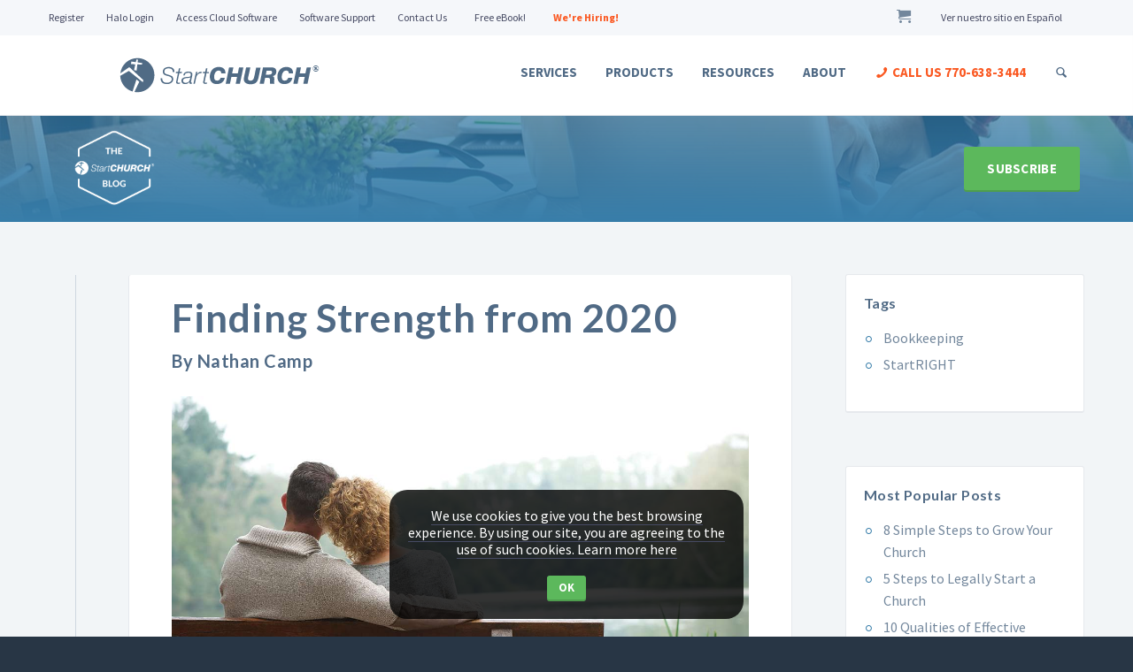

--- FILE ---
content_type: text/html; charset=UTF-8
request_url: https://www.startchurch.com/blog/view/name/finding-strength-from-2020
body_size: 19434
content:
                
                        <!DOCTYPE html>
<html lang="en" xml:lang="en" xmlns="http://www.w3.org/1999/xhtml" xmlns:fb="https://www.facebook.com/2008/fbml" xmlns:og="http://ogp.me/ns#" class="" data-release="2d4c1883131f80f12b147fb9b0c9752295ff9aab" data-deployed-at="2026-01-14T18:46:55Z">
    <head>
        <meta charset="utf-8"/>
        <title>
            StartCHURCH Blog - Finding Strength from 2020        </title>
                <meta content="StartCHURCH Blog - Finding Strength from 2020" name="og:title">
        <meta content="StartCHURCH Blog - Finding Strength from 2020" property="og:title">
                    <meta content="            &quot;2020.&quot;
By now, that is starting to sound like an adjective. If something is described as &quot;2020&quot;, it&#039;s difficult, chaotic, unnerving. And let&#039;s&amp;hellip;
    " name="description"/>
            <meta content="            &quot;2020.&quot;
By now, that is starting to sound like an adjective. If something is described as &quot;2020&quot;, it&#039;s difficult, chaotic, unnerving. And let&#039;s&amp;hellip;
    " name="og:description"/>
            <meta content="            &quot;2020.&quot;
By now, that is starting to sound like an adjective. If something is described as &quot;2020&quot;, it&#039;s difficult, chaotic, unnerving. And let&#039;s&amp;hellip;
    " property="og:description"/>
                            <meta content="    " name="keywords"/>
            <meta content="    " name="og:keywords"/>
                    <meta name="section" content="blog" />
    <meta name="og:type" content="article" />

            <meta name="og:article:author" content="Nathan Camp" />
        <meta name="og:article:published_time" content="2020-11-24T00:00:00-05:00" />
        <meta name="og:title" content="Finding Strength from 2020"/>
                    <meta name="og:img" content="https://s3.us-east-1.amazonaws.com/media.startchurch.com/blog/posts/img/11_19_20.jpg"/>
            <meta name="og:img:width" content="500" />
            <meta name="og:img:height" content="500" />
                                        <meta content="/www-assets/images/sc/logo.png" name="og:image"/>
            <meta content="/www-assets/images/sc/logo.png" name="og:image:secure_url"/>
                        <meta content="image/jpeg" name="og:image:type"/>
            <meta content="600" name="og:image:width"/>
            <meta content="315" name="og:image:height"/>
                                                <meta property="og:url" content="https://www.startchurch.com/blog/view/name/finding-strength-from-2020" data-params="true">
                <link rel="icon" type="image/x-icon" href="/favicon.ico"/>
        <link rel="alternate" hreflang="es" href="https://espanol.startchurch.com/"/>
          <script>
document.addEventListener('DOMContentLoaded', () => { setTimeout(initGTM, 3000); }, {passive: true});
document.addEventListener('scroll', initGTMOnEvent, {passive: true});
document.addEventListener('mousemove', initGTMOnEvent, {passive: true});
document.addEventListener('touchstart', initGTMOnEvent, {passive: true});

function initGTMOnEvent (event) {
	initGTM();
	event.currentTarget.removeEventListener(event.type, initGTMOnEvent); // remove the event listener that got triggered
}

function initGTM () {
	if (window.gtmDidInit) {
		return false;
	}
	window.gtmDidInit = true;
	const script = document.createElement('script');
	script.type = 'text/javascript';
	script.async = true;
	script.onload = () => { dataLayer.push({ event: 'gtm.js', 'gtm.start': (new Date()).getTime(), 'gtm.uniqueEventId': 0 }); } // this part ensures PageViews is always tracked
	script.src = 'https://www.googletagmanager.com/gtm.js?id=GTM-TJKHV6VX';
	document.head.appendChild(script);
}

</script>
            <link href="/blog/index/feed/rss2" rel="alternate" type="application/rss+xml" title="StartCHURCH Blog (RSS)" >
        <link href="/build/css/app.b186f99c4ca54eaa6d14.css" media="screen" rel="stylesheet" type="text/css" >
    

    <link rel="preload" href="//assets-startchurch.s3.amazonaws.com/assets/fonts/scicon/style.css" as="style" onload="this.onload=null;this.rel='stylesheet'">
        <link rel="preload" href="//assets-startchurch.s3.amazonaws.com/assets/fonts/font-awesome-4.7.0/css/font-awesome.min.css" as="style" onload="this.onload=null;this.rel='stylesheet'">
    
    <meta name="viewport" content="width=device-width, initial-scale=1, viewport-fit=cover">
        <link rel="preconnect" href="https://fonts.googleapis.com">
    <link rel="preconnect" href="https://fonts.gstatic.com" crossorigin>
    <link href="https://fonts.googleapis.com/css2?family=Lato:wght@300;400;700;900&family=Source+Sans+Pro:ital,wght@0,400;0,700;1,400;1,700&display=swap" rel="stylesheet">
    <link href="https://fonts.googleapis.com/css2?family=Archivo:wght@400;700&display=swap" rel="stylesheet">
            <style>
        iframe {
            width: 100%;
            height: 100%;
            aspect-ratio: 16/9;

                            background: url("https://s3.us-east-1.amazonaws.com/media.startchurch.com/blog/posts/img/11_19_20.jpg");
                background-size: cover;
                background-repeat: no-repeat;
                background-position: 50% 50%;
                    }

        img.logo {
            height: 100px;
            width: auto;
            margin: 10px 80px;
        }

        .btn.subscribe-btn {
            margin: 10px 60px;
        }

        .post-content h1.post-title,
        .post-media+* {
            margin-top: 24px;
            margin-bottom: 10px;
        }

        #blog .post-media {
            margin: 0;
            width: 100%;
            height: 100%;
            aspect-ratio: 16/9;
            overflow: hidden;
        }

        .post.no-top {
            border-top: none;
        }

        .post-content h1.post-title {
            line-height: 1;
        }

        .post-content h4 {
            margin-top: 1.2rem;
            margin-bottom: 0;
            line-height: 1.1;
        }

        .post-content #title-section {
            margin-top: 0;
            margin-bottom: 1rem
        }

        @media (min-width: 768px) {
            .classic-blog.inner-top-sm {
                padding-top: 0;
            }
            #title-section {
                position: relative;
                min-height: 215px;
            }
            #title-section #title-text-wrapper {
                position: absolute;
                bottom: 0;
                left: 0;
                z-index: 10;
                padding: 1rem 2.75rem 1.5rem;
                background-color: rgba(0, 0, 0, 0.6);
                width: 100%;
            }
            #title-section #title-text-wrapper h1,
            #title-section #title-text-wrapper h4 {
                color: #fff;
            }
            #title-section #title-text-wrapper h1 {
                margin: 0;
            }
            #title-section a {
                color: #D6E5F5;
            }
            #title-section a:hover,
            #title-section a:active,
            #title-section a:focus {
                color: #99c8ff;
            }
            .post-content>#title-section, .post-content>.content {
                margin-left: 48px;
                margin-right: 48px;
            }
        }

        @media (max-width: 991px) {
            .sidebox figure.icon-overlay {
                max-width: 200px;
                height: auto;
                margin: 0 auto;

            }
            .sidebox .btn.author {
                display: block
            }
        }

        @media (max-width: 767px) {
            .post-content #title-section {
                margin-bottom: 2rem;
            }
            #title-section #title-text-wrapper {
                padding: 2.25rem 0 1.25rem;
            }
            #title-section #title-text-wrapper h1 {
                margin: 0;
            }
            .post-content h1.post-title {
                font-size: 30px;
            }
        }

        @media (max-width: 430px) {
            img.logo {
                margin-left: 40px;
                margin-right: 40px;
                height: 80px;
            }
            .btn.subscribe-btn {
                margin: 10px 35px;
                padding-left: 20px;
                padding-right: 20px;
            }
        }
    </style>
                    </head>
    <body class="default  no_animation  ">
        			<!-- Google Tag Manager (noscript) -->
		<noscript><iframe src="https://www.googletagmanager.com/ns.html?id=GTM-TJKHV6VX"
		height="0" width="0" style="display:none;visibility:hidden"></iframe></noscript>
		<!-- End Google Tag Manager (noscript) -->
	
        <script type="text/javascript" src="https://secure.hiss3lark.com/js/177663.js" ></script>
<noscript><img alt="" src="https://secure.hiss3lark.com/177663.png?trk_user=177663&trk_tit=jsdisabled&trk_ref=jsdisabled&trk_loc=jsdisabled" height="0px" width="0px" style="display:none;" /></noscript>        <!-- =========================================== HEADER ============================================================ -->
<header>
    <div class="navbar">
                    <div class="navbar-header">
    <div class="container">
        <ul class="info pull-right">
            <li>
                <button data-toggle-cart style="position: relative; color: rgb(115,135,156); font-size:12px; padding:0; border:0; background:none;" aria-label="View cart">
                    <i style="font-size: 135%" class="icon-sc-cart"></i><span class="cart-dot"></span>
                </button>
            </li>
            <li>
                <a href="//espanol.startchurch.com/"> Ver nuestro sitio en Español</a>
            </li>
        </ul><!-- /.info -->
        <ul class="info pull-left">
                            <li><a href="/register/">Register</a></li>
                        <li><a href="https://churchhalo.app/login">Halo Login</a></li>
            <li><a href="/cloud/">Access Cloud Software</a></li>
            <li><a href="/support">Software Support</a></li>
            <li><a href="/contact">Contact Us</a></li>
                            <li>
                    <button
                        data-remote="false"
                        data-toggle="modal"
                        data-target="#modal-hover"
                        style="color: #464a63; font-size:12px; border: 0; background:0"
                    >
                        Free eBook!
                    </button>
                </li>
                        <li><a class="blink" style="color: #fa5821 !important" href="/careers"><b>We're Hiring!</b></a></li>
        </ul>
        <!-- ======================================== LOGO MOBILE ========================================== -->
        <a class="navbar-brand" href="/"><img src="/www-assets/images/sc/logo.svg" class="logo" alt="" width="229" height="40"></a>
        <!-- ======================================== LOGO MOBILE : END ==================================== -->
        <button class="btn responsive-menu pull-right text-center" aria-label="Mobile Menu" data-toggle="collapse" data-target=".navbar-collapse">
            <i class='icon-menu-1' style="transform:translateX(80%)"></i>
        </button>
    </div><!-- /.container -->
</div><!-- /.navbar-header -->
                <div class="yamm">
            <div class="navbar-collapse collapse">
                <div class="container">
                    <!-- ================================= LOGO ==================================================== -->
                    <a class="navbar-brand" href="/">
                        <img src="/www-assets/images/sc/logo.svg" class="logo" alt="StartCHURCH" width="229" height="40">
                    </a>
                    <!-- ================================= LOGO : END ============================================== -->
                    <!-- ================================= MAIN NAVIGATION ========================================= -->
                    <ul class="nav navbar-nav">
                        <li class="hidden-desktop-navbar">

                            <a href="https://meetings.hubspot.com/startchurch/sales-consultation"  style="color: #59aa3c !important;" data-calendar>
                            <i class="icon-phone contact"></i> SCHEDULE A CALL
                            </a>
                            <a href="tel:770-638-3444" class="business-time"  style="color:#59aa3c">
                                Call us at
                                <span class="contact-phone-en">770-638-3444</span>
                            </a>
                        </li>

                        <!-- ============================================================= HALO LOGIN BUTTON ============================================================= -->
                        <li class="hidden-desktop-navbar">
                            <a href="https://churchhalo.app/login">Halo Login</a>
                        </li>

                        <li class="hidden-desktop-navbar dropdown">
                            <a href="/cloud" class="dropdown-toggle js-activated">Cloud</a>
                            <ul class="dropdown-menu">
                                                                    <li>
                                        <a href="/login">Sign In</a>
                                    </li>
                                    <li>
                                        <a href="/register/">Register</a>
                                    </li>
                                                                <li>
                                    <a href="/cloud">Cloud</a>
                                </li>
                                <li>
                                    <a href="/support">Support</a>
                                </li>
                            </ul>
                        </li>

                        <!-- ============================================================= MENU FOR SERVICES ============================================================= -->
                        <li class="dropdown fs-service-menu">
                            <a href="/services" class="dropdown-toggle js-activated fs-services">Services</a>
                            <ul class="dropdown-menu">
                                <li class="fs-start-church">
                                    <a href="/services/501c3-church">Start a Church</a>
                                </li>
                                <li class="fs-start-ministry">
                                    <a href="/services/501c3-ministry">Start a Ministry</a>
                                </li>
                                                                                                            <li class="fs-bookkeeping">
                                            <a href="/services/bookkeeping">Bookkeeping</a>
                                        </li>
                                                                                                    <li class="fs-housing-allowance">
                                    <a href="/services/housing-allowance">Housing Allowance</a>
                                </li>
                                <li class="fs-all-services">
                                    <a href="/services">See all services</a>
                                </li>
                            </ul>
                        </li>

                        <!-- ============================================================= DESKTOP/TABLET MEGA MENU FOR PRODUCTS ============================================================= -->
                        <li class="dropdown yamm-fullwidth hidden-mobile-navbar">
                            <a href="/products" class="dropdown-toggle js-activated">Products</a>

                            <ul class="dropdown-menu yamm-dropdown-menu" style="width: 66%; left: 27%; right: 7%;">
                                <li>
                                    <div class="yamm-content row">
                                        <div class="col-sm-6 inner" style="margin-bottom: 0">
                                            <h3>FEATURED PRODUCT</h3>
                                            <figure>
                                                <a href="/churchhalo/givinghalo" class="featured-product">
                                                    <img src="https://assets-startchurch.s3.amazonaws.com/assets/halo/giving_halo_feature.jpg" alt="Giving Halo" loading="lazy">
                                                </a>
                                            <figcaption>
                                                <header>
                                                    <h3 style="font-weight: 800; margin: 0;">Giving Halo</h3>
                                                    <h4 style="margin: 0; text-transform:none">The Tool You Need from Calling to First Service</h4>
                                                    <p>
                                                        The newest tool from StartCHURCH is here! Giving Halo is a powerful all-in-one online giving platform that you
                                                        need to manage donations, create compliant giving statements and highlight key insights.
                                                        Cloud-based and data-driven, offering all the data pastors need to make important, informed decisions!
                                                    </p>
                                                </header>
                                                <a href="/churchhalo/givinghalo" class="featured-product btn btn-orange">GIVING HALO</a>
                                            </figcaption>
                                            </figure>
                                        </div>
                                        <div class="col-sm-6 inner" style="margin-bottom: 0">
                                            <h3>BROWSE PRODUCT CATEGORIES</h3>
                                            <ul class="circled">
                                                <li>
                                                    <a href="/products/church">
                                                        <span style="font-size: 16px">Starting a Church</span>
                                                        <small style="text-transform: none">Church-planting products</small>

                                                    </a>
                                                </li>
                                                <li>
                                                    <a href="/products/ministry">
                                                        <span style="font-size: 16px">Starting a Nonprofit</span>
                                                        <small style="text-transform: none">Products for nonprofits</small>

                                                    </a>
                                                </li>
                                                <li>
                                                    <a href="/products/finances">
                                                        <span style="font-size: 16px">Manage Your Finances</span>
                                                        <small style="text-transform: none">Tools for healthy finances</small>

                                                    </a>
                                                </li>
                                                <li>
                                                    <a href="/products/administration">
                                                        <span style="font-size: 16px">Administration</span>
                                                        <small style="text-transform: none">Manage church administrative processes</small>
                                                    </a>
                                                </li>
                                                <li>
                                                    <a href="/products/church-resources">
                                                        <span style="font-size: 16px">Church Resources</span>
                                                        <small style="text-transform: none">Products for specialized church operations</small>
                                                    </a>
                                                </li>
                                                <li>
                                                    <a href="/products/compliance">
                                                        <span style="font-size: 16px">Compliance Assistance</span>
                                                        <small style="text-transform: none">Restore and keep compliance</small>
                                                    </a>
                                                </li>
                                                <li>
                                                    <a href="/products/strategy">
                                                        <span style="font-size: 16px">Branding & Online Strategy</span>
                                                        <small style="text-transform: none">Resources for online ministry</small >
                                                    </a>
                                                </li>
                                                <a class="btn btn-green" href="/products">See all Products</a>
                                            </ul>
                                            <!-- /.circled -->
                                        </div>

                                    </div>
                                    <!-- /.yamm-content -->
                                </li>
                            </ul>
                            <!-- /.yamm-dropdown-menu -->
                        </li>
                        <!-- /.yamm-fullwidth -->

                        <!-- ============================================================= MOBILE MENU FOR PRODUCTS ============================================================= -->
                        <li class="dropdown hidden-desktop-navbar">
                            <a href="/products" class="dropdown-toggle js-activated">Products</a>
                            <ul class="dropdown-menu">
                                <h4>
                                    Browse Products by Category
                                </h4>
                                <li>
                                    <a href="/products/church">
                                        Starting a Church
                                    </a>
                                </li>
                                <li>
                                    <a href="/products/ministry">
                                        Starting a Nonprofit
                                    </a>
                                </li>
                                <li>
                                    <a href="/products/finances">
                                        Manage Your Finances
                                    </a>
                                </li>
                                <li>
                                    <a href="/products/administration">
                                        Administration
                                    </a>
                                </li>
                                <li>
                                    <a href="/products/church-resources">
                                        Church Resources
                                    </a>
                                </li>
                                <li>
                                    <a href="/products/compliance">
                                        Compliance Assistance
                                    </a>
                                </li>
                                <li>
                                    <a href="/products/strategy">
                                        Branding & Online Strategy
                                    </a>
                                </li>
                                <li>
                                    <a href="/products">See All Products</a>
                                </li>
                            </ul>
                        </li>
                        <!-- Desktop Resources Menu -->
                        <li class="dropdown yamm-fullwidth hidden-mobile-navbar">
                            <a href="#" class="dropdown-toggle js-activated">Resources</a>
                            <ul class="dropdown-menu yamm-dropdown-menu" style="width: 260px; top: auto; left: auto; right: unset;">
                                <li>
                                    <div class="yamm-content row">
                                        <div class="inner" style="margin-bottom: 0">
                                            <h3><a href="/blog">BLOG</a></h3>
                                            <ul class="circled">
                                                                                                                                                    <li><a href="/blog/view/name/leading-in-a-digital-age-how-important-is-technology-in-the-church"><small style="text-transform: none;">Leading in a Digital Age: How Important is Technology in the Church?</small></a></li>
                                                                                                    <li><a href="/blog/view/name/2026-a-new-era"><small style="text-transform: none;">2026: A New Era</small></a></li>
                                                                                                    <li><a href="/blog/view/name/does-your-ministry-need-to-update-the-irs-in-2026"><small style="text-transform: none;">Does Your Ministry Need to Update the IRS in 2026?</small></a></li>
                                                                                            </ul>
                                            <h3><a href="/podcast">PODCAST</a></h3>
                                            <h3>CONFERENCES</h3>
                                            <ul class="circled">
                                                <li>
                                                    <a href="/ultimate-church-structure">
                                                        <small style="text-transform: none;">The Ultimate Church Structure</small>
                                                    </a>
                                                </li>
                                            </ul>
                                                                                        <h3><a href="/faqs">FAQs</a></h3>
                                        </div>
                                    </div>
                                </li>
                            </ul>
                        </li>
                        <!-- Mobile Resources Menu -->
                        <li class="dropdown hidden-desktop-navbar">
                            <a href="#" class="dropdown-toggle js-activated">Resources</a>
                            <ul class="dropdown-menu">
                                <li>
                                    <a class="dropdown-toggle js-activated" href="/blog">Blog</a>
                                    <ul class="dropdown-menu">
                                                                                    <li><a href="/blog/view/name/leading-in-a-digital-age-how-important-is-technology-in-the-church"><span style="text-transform: none; font-weight: 400;">Leading in a Digital Age: How Important is Technology in the Church?</span></a></li>
                                                                                    <li><a href="/blog/view/name/2026-a-new-era"><span style="text-transform: none; font-weight: 400;">2026: A New Era</span></a></li>
                                                                                    <li><a href="/blog/view/name/does-your-ministry-need-to-update-the-irs-in-2026"><span style="text-transform: none; font-weight: 400;">Does Your Ministry Need to Update the IRS in 2026?</span></a></li>
                                                                                    <li><a href="/blog">See all posts</a></li>
                                    </ul>
                                </li>
                                <li>
                                    <a href="/podcast">Podcast</a>
                                </li>
                                <li>
                                    <a class="dropdown-toggle js-activated" href="#">Conferences</a>
                                    <ul class="dropdown-menu">
                                        <li><a href="/ultimate-church-structure">
                                            <span style="text-transform: none; font-weight: 400;">The Ultimate Church Structure</span>
                                        </a></li>
                                    </ul>
                                </li>
                                                            </ul>
                        </li>

                        <li class="dropdown">
                            <a href="/about-us" class="dropdown-toggle js-activated">About</a>
                            <ul class="dropdown-menu">
                                <li class="hidden-desktop-navbar">
                                    <a href="/about-us">About
                                        <span style="text-transform:none">StartCHURCH</span></a>
                                </li>
                                <li>
                                    <a href="/careers">Careers</a>
                                </li>
                                <li>
                                    <a href="/testimonials">Testimonials</a>
                                </li>
                                <li>
                                    <a href="/about-us/executive-team">Executive Team</a>
                                </li>
                                <li class="hidden-desktop-navbar">
                                    <a href="/contact">Contact Us</a>
                                </li>
                            </ul>
                        </li>
                        <li class="hidden-mobile-navbar">
                            <a href="tel:770-638-3444" class="business-time" style="color: #fa5821 !important;"><i class="icon-phone contact"></i>Call Us <span class="contact-phone-en">770-638-3444</span></a>
                            <a href="https://meetings.hubspot.com/startchurch/sales-consultation" class="business-time hidden" style="color: #fa5821 !important;" data-calendar> <i class="icon-phone contact"></i> SCHEDULE A CALL</a>
                        </li>
                        <li class="dropdown hidden-desktop-navbar">
                            <a href="//espanol.startchurch.com/" class="dropdown-toggle js-activated">Español</a>
                            <ul class="dropdown-menu">
                                <li>
                                    <a href="//espanol.startchurch.com/"> Ver nuestro sitio en Español</a>
                                </li>
                                <li class="hidden-desktop-navbar">
                                    <a href="https://meetings.hubspot.com/startchurch/consulta" class="business-time hidden" style="color: #59aa3c !important;" data-calendar>
                                        <i class="icon-phone contact"></i> Haga una cita</a>

                                    <a href="tel:678-830-2600" style="color:#59aa3c" class="business-time">
                                        Llame Hoy al
                                        <span class="contact-phone-es">678-830-2600</span>
                                    </a>
                                </li>
                            </ul>
                        </li>
                        <li class="hidden-desktop-navbar" style="padding-bottom: 15px">
                            <a href="/checkout/index/system" style="position: relative;"  class="dropdown-toggle js-activated">
                                <i style="font-size: 135%" class="icon-sc-cart"></i><span class="cart-dot"></span> YOUR CART
                            </a>
                            <ul class="dropdown-menu">
                                <li class="menu-cart hidden-desktop-navbar" style="margin:0"></li>
                            </ul>
                        </li>
                        <li class="dropdown pull-right searchbox">
                            <a href="#" class="dropdown-toggle js-activated" aria-label="Search">
                                <i class="icon-search"></i> <span style="display: inline-block;"><span class="visible-xs">SEARCH</span></span>
                            </a>
                            <div class="dropdown-menu">
                                <form id="search" class="navbar-form search" role="search" method="GET" action="/search">
                                    <input type="search" class="form-control" placeholder="Type to search" name="q">
                                    <button type="submit" class="btn btn-default btn-submit icon-right-open"></button>
                                </form>
                            </div>
                            <!-- /.dropdown-menu -->
                        </li>
                        <!-- /.searchbox -->
                    </ul>
                    <!-- =================================== MAIN NAVIGATION : END ================================= -->
                </div>
                <!-- /.container -->
            </div>
            <!-- /.navbar-collapse -->
            <h2 class="hidden-desktop-navbar">
                <span class="contact-phone-en business-time ">770-638-3444</span>
                <a href="https://meetings.hubspot.com/startchurch/sales-consultation" class="business-time hidden" style="color: #fa5821 !important;" data-calendar></i> SCHEDULE A CALL</a>
            </h2>
        </div>
        <!-- /.yamm -->

            </div>
    <!-- /.navbar -->
</header>
        
        
                    <div class="modal fade" id="modal-hover" tabindex="-1" role="dialog" aria-labelledby="modal-hover"
         aria-hidden="true" data-code="6stepsbookkeepinghover">

        <div class="modal-dialog modal-xs">
            <div class="modal-content">
                <div class="modal-header">
                    <button type="button" class="close" data-dismiss="modal" aria-label="Close">
                        <span aria-hidden="true"><i class="icon-cancel-1"></i></span>
                    </button>
                </div><!-- /.modal-header -->
                <!-- ======================================= MODAL CONTENT ========================================= -->
                <div class="modal-body">
                    <form class="forms lead-form">
                        <input type="hidden" name="referring_url" class="lead-input"
                               value="/blog/view/name/finding-strength-from-2020">
                        <div class="container">
                                                            <div id="hover-content" class="row"
     data-download-link="https://s3.amazonaws.com/products.startchurch.com/6-Steps.pdf.zip"
     data-download-title="Download eBook Now">
    <div id="hover-text">
        <div class="col-sm-7">
            <h1 style="color: #47bb93;">FREE&nbsp;EBOOK</h1>
            <p>From easy steps to create a budget to correctly receiving tithes and offerings, this ebook will walk you
                through the necessary steps for establishing a financially healthy church. Download your FREE copy
                today!</p>
            <a class="visible-xs" style="margin-top: -25px; display:block">
                <img src="//assets-startchurch-stage.s3.amazonaws.com/REB%20assets/images/banners/bookkeeping_ebook.png"
                     alt="" loading="lazy">
            </a>
            <input class="lead-input" name="campaign_code" type="hidden" value="6stepsbookkeepinghover">
            <input class="lead-input" name="email" type="text" placeholder="Enter your email address"/>
        </div>
        <div class="col-sm-5 hidden-xs">
            <a style="margin-top: -15px; display:block">
                <img src="//assets-startchurch-stage.s3.amazonaws.com/REB%20assets/images/banners/bookkeeping_ebook.png"
                     alt="" loading="lazy">
            </a>
        </div>
    </div>
    <div id="hover-success" class="hidden">
        <h2>Thank you for downloading our 6 Steps to Your Church’s Financial Health ebook. You are now subscribed to the
            StartCHURCH Newsletter.</h2>
        <p>The purpose of our newsletter is to provide quality information that helps ministry leaders make decisions
            that better serve their business and legal needs. If we can be of any further assistance to you, please feel
            free to give us a call at 770-638-3444.</p>
    </div>
</div>
                                                        <div class="row">
                                <div class="col-md-12 col-sm-12">
                                    <div class="row">
                                        <div class="col-md-8 col-sm-8">
                                            <input type="submit" id="submit-hover"
                                                   class="btn btn-green  hover-email-button"
                                                   value="Download Now"
                                                   style="margin-top:0; width:auto"/>
                                        </div>
                                        <div class="col-md-4 text-right col-sm-4">
                                            <button style="margin-top:0" data-dismiss="modal" class="btn btn-primary">
                                                Close                                            </button>
                                        </div>
                                    </div>
                                </div>
                            </div>
                        </div>
                    </form>
                </div><!-- /.modal-body -->
                <!-- ====================================== MODAL CONTENT : END ==================================== -->
            </div><!-- /.modal-content -->
        </div><!-- /.modal-dialog -->
    </div><!-- /.modal -->

                        
    <div class="modal fade modal-exit-thankyou" id="blog-subscribe-thankyou" tabindex="-1" role="dialog" aria-hidden="true">
        
        <div class="modal-dialog modal-xs">
            <div class="modal-content">
                <div class="modal-body text-center">
                    <div class="container">
                        <header>
                            <div class="h1 text-green">Thanks! You are subscribed!</div>
                            <a href="javascript:void()" class="btn" data-dismiss="modal">Return to blog</a>
                        </header>
                    </div>
                </div>
            </div>
        </div>
    </div>
    <div class="modal fade modal-exit" id="blog-subscribe" tabindex="-1" role="dialog" aria-hidden="true">
        
        <div class="modal-dialog modal-sm">
            <div class="modal-content">
                <!-- /.modal-header -->
                <!-- ======================================= MODAL CONTENT ========================================= -->
                <div class="modal-body">
                    <button type="button" class="close pull-right" data-dismiss="modal" aria-label="Close">
                        <span aria-hidden="true">
                            <i class="icon-cancel-1"></i>
                        </span>
                    </button>
                    <div class="row">
                        <div class="col-md-6">
                            <form class="forms lead-form">
                                <div class="h1 text-green text-center" style="font-size: 30px">NEVER MISS A POST</div>
                                <p class="text-center">
                                    <small>
                                        <b>Signup for our weekly newsletter to get the latest blogs, updates, and amazing offers delivered directly to your inbox. You won't regret it!</b>
                                    </small>
                                </p>
                                <script charset="utf-8" type="text/javascript" src="//js.hsforms.net/forms/embed/v2.js"></script>
                                <script>
                                    hbspt.forms.create({
                                        portalId: "22595719",
                                        formId: "db6c0199-88e4-4203-ae22-13282325df72"
                                    });
                                </script>
                            </form>
                        </div>
                        <div class="col-md-6 img-bg" style="background-image: url('https://s3.amazonaws.com/marketing2018-startchurch.com/blog/blog_guy.jpg');"></div>

                    </div>
                    <!-- /.modal-body -->
                    <!-- ====================================== MODAL CONTENT : END ==================================== -->
                </div>
                <!-- /.modal-content -->
            </div>
            <!-- /.modal-dialog -->
        </div>
    </div>
                <main>
                            <div id="content-wrapper">
                                        <div class="" id="content">
                        <!-- sub:default  -->

                                                        <div class="feature-block blog">

                
                        </div>
        

                        <section>
    <div style="background-image: linear-gradient(rgba(56, 126, 170, .7), rgba(56, 126, 170, 1)), url('https://s3.amazonaws.com/marketing2018-startchurch.com/blog/hero.jpg'); display: flex; align-items: center; justify-content: space-between; background-position: 0% 84%;">
        <div class="fadeInDown-1">
            <a href='/blog'>
                            <img class="logo" src="https://s3.amazonaws.com/marketing2018-startchurch.com/blog/ministry_minute_blog_logo.png" alt="The StartCHURCH Blog"/>
                        </a>
        </div>
        <div class="fadeInDown-2">
            <a class="btn btn-green btn-large subscribe-btn">Subscribe</a>
        </div>
    </div>
</section>

<section id="blog" class="light-bg">
    <div class="container inner-top-sm classic-blog">
        <div class="row">
            <div class="col-md-9">
                <div class="posts sidemeta view-page">
                                            <div class="post format-standard no-top">
                            <div class="post-content">
                                <div class="content">
                                    <h1 style="padding-top:20px !important; margin-bottom: 0px !important">Finding Strength from 2020</h1>
                                    <h3 style="padding-top: 5px !important;">By Nathan Camp</h3>

                                    
                                                                            <figure style="margin: 0;" class="icon-overlay icn-link post-media">
                                            <img src="https://s3.us-east-1.amazonaws.com/media.startchurch.com/blog/posts/img/11_19_20.jpg" width="1170" height="800" alt="" />
                                        </figure>
                                    
                                    <p class="p3">"2020."</p>
<p class="p3">By now, that is starting to sound like an adjective. If something is described as "2020", it's difficult, chaotic, unnerving. And let's be honest, much of 2020 has felt that way. From the global pandemic to the social unrest to the tumultuous elections, 2020 has been like no other year. We've all hurt and grieved and had more questions than answers. And, for many of us, as we are just a few weeks from the end of the year, it's our greatest desire to just get out of 2020 as fast as we can and never look back. But, here's my advice on that:</p>
<p class="p3"><i>That would be a major mistake!</i></p>
<p class="p3">Because it's in these days of trial and struggle and anxieties and challenges that, if we will take the time to see it, God has been working all along. He's been doing what He has always done: preparing tables in the presence of our enemies. On that table, He placed the peace you needed when you thought fear would overtake you. Or the right word of guidance at a moment when you didn't know where to go. Maybe it was the encouragement of a friend. Or the sense of His presence that allowed you to fall asleep with so much swirling anxiety, giving you assurance He is ultimately in control.</p>
<p class="p3">When you remember these things, you'll see the truth: God did show up in 2020! For you. For me. For our churches and congregations. Yes, the struggles are real. There is no making light of that. But, we can - <i>and should</i> - be making much of Jesus and His faithful leadership over this last year.</p>
<p class="p3">What I suggest we do, even as we start tearing off some of the final pages of that wall calendar, is to take the time to stop and reflect. To pause and to listen. To allow God to show us where He was, what He did, and who He has been on your behalf through this year. The verse <i>"Be still and know that I am God&hellip;"</i> is often quoted, but truthfully, very rarely followed. I think we can miss where God has been at work because we are too busy working ourselves.</p>
<p class="p3">But what if we ended this year differently? What if, before we so passionately run into the New Year looking for the clean slate, we paused for a few moments?</p>
<p class="p3">What if, in that stillness, we ask God a few whispered questions:</p>
<ol class="ol1">
<li class="li3"><i>Where were You this year? </i></li>
<li class="li3"><i>What have You been doing? </i></li>
<li class="li3"><i>What did I miss that I needed to see? </i></li>
</ol>
<p class="p3">And then, we took the time to listen.</p>
<p class="p3">It's my guess that the One who loves you will show you His divine attentiveness to you, those you love, and your city. If you pause long enough, you will see Him in stories you thought He had been absent, places where you didn't know He was, and scenes from your life that felt so lonely. You will note that there too, He was faithful.</p>
<p class="p3">Perhaps that moment of reflection could be spent with a journal and a pen, and, as He takes you through the stories of this year, you can capture His narrative. Maybe this could reveal to you the testimony of the Lord Himself at work in your life.</p>
<p class="p3">And maybe, with each story written, you can stop and thank Him.</p>
<p class="p3"><i>Thank Him that your church still moved forward and the gospel still advanced. </i></p>
<p class="p3"><i>Thank Him that you are still called, even when the times are hard (maybe especially in the hard times.)</i></p>
<p class="p3"><i>Thank Him for your victories, that sometimes just looked like not giving up. </i></p>
<p class="p3"><i>Thank Him for holding you up in ways you hadn't seen before. </i></p>
<p class="p3">In all that He shows you, thank Him.</p>
<p class="p3">Something happens when we stop and acknowledge God for where He has been and refuse to move forward until we have given Him His due response&mdash;the response of a grateful heart. It refuels our faith, inspires us to dream again, and gives us courage for the days ahead.</p>
<p class="p3">The truth is, there is no trial in which He was not present. What we will see and learn again of the Lord is that He was in that valley, in the battle, catching our tears and being an "ever-present help in time of trouble."</p>
<p class="p3">And <i>that's</i> the story you <i>want</i> captured.</p>
<p class="p3">Because more than you'll want your Facebook and Instagram feeds reminding you of what happened this year, it is this book of remembrance, pages of God's faithfulness, that you can pull out again and again in the years to come.</p>
<p class="p3">And as you read over those pages, lifting your eyes and heart and hands to heaven, you will be empowered to say, "God, you are ever-faithful. You have always been with me. I can trust You through it all."</p>
<p class="p3">Friend, God is still moving. Even in 2020. He is not hindered. He is not afraid. He is not confused. I believe He is peeking into your next year, and even with Him being aware of the trials and struggles ahead, He is, with passion in His heart, daring you to trust His faithfulness. He is urging you to go into this next year with the victories of this present year still fresh in your mind, knowing that He who is faithful in 2020 will be faithful in the days to come.</p>
<p class="p3">Stop. Pause. Listen. Celebrate. Move Forward.</p>
<p class="p3">Such is the path of those who will not miss all that God has done in 2020.</p>
<h2 class="p3"><b>Crossing the Finish Line for the Year</b></h2>
<p class="p3">If our team can help you in any way, we encourage you to reach out!</p>
<p class="p3">Whether you need help starting your church or ministry with our <a href="https://www.startchurch.com/services/501c3?abtest=a" target="_blank" rel="noopener"><span class="s2">StartRIGHT Service</span></a>, need the benefits of a <a href="https://www.startchurch.com/services/bookkeeping" target="_blank" rel="noopener"><span class="s2">ministry-minded bookkeeper</span></a>, or want to download a <a href="https://www.startchurch.com/yearendchecklist" target="_blank" rel="noopener"><span class="s2">FREE copy of our year-end checklist</span></a>, or something else, please give us a call at <span class="s3"><strong><span class="rTapNumber227338">877-494-4655</span></strong> </span>! We would be honored to serve you.</p>
<p class="p3">%schedule-a-call-cta%</p>

                                    <hr style="margin-bottom: 40px;">

                                    <div class="blog_vote">
    <h2 style="margin-top:0; padding-top:0;">
        <a data-remote="false" class="helpful-btn">Did you find this blog helpful?</a>
    </h2>
    <form action="/blog/vote/1311" method="post">
        <button type="button" class="btn btn-default" value="1">
            <i class="glyphicon glyphicon-thumbs-up"></i>
        </button>
        <button type="button" class="btn btn-default" value="2">
            <i class="glyphicon glyphicon-thumbs-down"></i>
        </button>
    </form>
    <div class="complete" style="display:none">Thanks for the feedback!</div>
</div>

<style>
    .blog_vote .btn[disabled] {
        background-color: rgb(56, 126, 170) !important;
        cursor: not-allowed !important;
    }

    .blog_vote .btn[clicked] {
        background-color: #506a85 !important;
        opacity: 0.85;
    }
</style>
                                </div>
                            </div>
                        </div>

                        <div data-post-id="1311" class="blog_track_views">
</div>

                        <br/>
                          <div class="post format-standard">
    <div class="post-content">
        <h2 class="post-title">
            <a data-remote="false" class="subscribe-btn">Sign up for our Newsletter</a>
        </h2>
        <p>And receive Book 1 of our Grow Trilogy FREE today! This series gives you the strategies you need to get started growing your church plant today!</p>
        <div class="read-more-btn"><a class="btn subscribe-btn" >Sign up</a></div>
    </div><!-- /.post-content -->
</div><!-- /.post -->

                        <div id="share" class="row">
                            <div class="col-sm-4 reset-padding col-md-offset-2">
                                <a href="#" class="fb-share-button btn-share-md">
                                    <p class="name">Facebook</p>
                                    <i class="icon-s-facebook"></i>
                                </a>
                            </div>
                            <div class="col-sm-4 reset-padding">
                                <a href="#" class="popup twitter btn-share-md" data-title="Finding%20Strength%20from%202020">
                                    <p class="name">Twitter</p>
                                    <i class="icon-s-twitter"></i>
                                </a>
                            </div>
                        </div>
                                    </div>
            </div>
            <aside class="col-md-3" style="padding-top: 59px">
                

<div class="sidebox widget">
    <h4>Tags</h4>
    <ul class="circled">
                <li>
            <a href="/blog/index/t/27#filter-results">Bookkeeping</a>
        </li>
                <li>
            <a href="/blog/index/t/28#filter-results">StartRIGHT</a>
        </li>
            </ul>
</div>

    <div class="sidebox widget">
        <h4>Most Popular Posts</h4>
        <ul class="circled">
            <li>
                <a href="https://www.startchurch.com/blog/view/name/8-simple-steps-to-grow-your-church  ">8 Simple Steps to Grow Your Church</a>
            </li>
            <li>
                <a href="https://www.startchurch.com/blog/view/name/5-steps-to-legally-start-a-church">5 Steps to Legally Start a Church</a>
            </li>
            <li>
                <a href="https://www.startchurch.com/blog/view/name/10-qualities-of-effective-leaders">10 Qualities of Effective Leaders</a>
            </li>
            <li>
                <a href="https://www.startchurch.com/blog/view/name/ordinations-under-fire-in-tennessee">Ordinations Under Fire in Tennessee</a>
            </li>
            <li>
                <a href="https://www.startchurch.com/blog/view/name/how-to-recover-from-pastoral-burnout">How to Recover from Pastoral Burnout</a>
            </li>
            <li>
                <a href="https://www.startchurch.com/blog/view/name/bylaws-save-florida-church-from-lawsuit">Bylaws Save Florida Church from Lawsuit</a>
            </li>
            <li>
                <a href="https://www.startchurch.com/blog/view/name/3-major-tax-benefits-for-pastors">3 Major Tax Benefits for Pastors</a>
            </li>
            <li>
                <a href="https://www.startchurch.com/blog/view/name/how-to-lead-a-healthy-small-church">How to Lead a Healthy Small Church</a>
            </li>
            <li>
                <a href="https://www.startchurch.com/blog/view/name/how-startchurch-bookkeeping-changed-my-church">How StartCHURCH Bookkeeping Changed My Church</a>
            </li>
            <li>
                <a href="https://www.startchurch.com/blog/view/name/can-renting-jeopardize-your-churchs-status">Can Renting Jeopardize Your Church's Status?</a>
            </li>
        </ul>
    </div>
    <div class="sidebox widget outer-bottom-sm">
        <h4>Blog Post Categories</h4>
        <ul class="circled">
                            <li><a href="/blog/index/c/2#filter-results">Church Management</a></li>
                            <li><a href="/blog/index/c/12#filter-results">Church Planting</a></li>
                            <li><a href="/blog/index/c/14#filter-results">Encouragement</a></li>
                            <li><a href="/blog/index/c/13#filter-results">Finance Management</a></li>
                            <li><a href="/blog/index/c/1#filter-results">IRS Compliance</a></li>
                            <li><a href="/blog/index/c/15#filter-results">Laws and Taxes</a></li>
                            <li><a href="/blog/index/c/5#filter-results">Non-Profits</a></li>
                            <li><a href="/blog/index/c/3#filter-results">Outreach</a></li>
                            <li><a href="/blog/index/c/6#filter-results">Pastoral Helps</a></li>
                            <li><a href="/blog/index/c/7#filter-results">State Compliance</a></li>
                            <li><a href="/blog/index/c/10#filter-results">Tough Laws</a></li>
                    </ul>
    </div>

<figure class="post-media ad">
    <a href="https://www.startchurch.com/launchtolead"><img src="https://s3.amazonaws.com/media.startchurch.com/blog/ads/300x600.jpg" alt="launch to lead"/></a>
</figure>
            </aside>
        </div>
    </div>
</section>
                    </div>
                </div>
                        <script>
  document.sc_config = document.sc_config || {};
  document.sc_config.bitly_api_login = 'scadmin';
  document.sc_config.bitly_api_key = 'R_904919f1b50b41daac39641e03501d7d';
</script>        </main>

                <div class="nocontent" id="footer-wrapper">
            <div id="footer">
                <footer class="dark-bg">
    <div class="container inner">
        <div class="row">
            <div class="col-sm-3">
                <h1><a href="/services">Services</a></h1>
                <ul>
                    <li><a href="/services/501c3">The StartRIGHT Service</a></li>
                    <li><a href="/services/501c3">Get 501c3 Status</a></li>
                    <li><a href="/services/bookkeeping">Bookkeeping</a></li>
                    <li><a href="/services/housing-allowance">Housing Allowance</a></li>
                    <li><a href="/services/opt-out">Opting Out of SE Tax</a></li>
                    <li><a href="/services/salary-compensation-package">Compensation Agreement</a></li>
                    <li><a href="/services/sales-tax">Sales Tax Exemption</a></li>
                    <li><a href="/services/for-profit">Church-Owned Business</a></li>
                    <li><a href="/services/taxes">Minister's Taxes</a></li>
                    <li>
                        <a href="/services/community-development-corporation">
                            Community Development Corporation
                        </a>
                    </li>
                    <li>
                        <a href="/services/charitable-contributions">
                            Charitable Contributions Registration
                        </a>
                    </li>
                </ul>
                <h1>Support</h1>
                <ul>
                    <li><a href="/contact">Contact Us</a></li>
                    <li><a href="/support">Software Support</a></li>
                    <li><a href="/refund-policy">Refund Policy</a></li>
                </ul>
            </div>
            <div class="col-sm-3">
                <h1><a href="/products">Products</a></h1>
                <ul>
                    <li><a href="/churchhalo/givinghalo">Giving Halo</a></li>
                    <li><a href="/suite/view/s/minister">Minister's Suite</a></li>
                    <li><a href="/suite/view/s/compensation">Compensation Suite</a></li>
                    <li><a href="/suite/view/s/documents">Documents Suite</a></li>
                    <li><a href="/suite/view/s/secretary">Secretary's Suite</a></li>
                    <li><a href="/suite/view/s/tax">Tax Suite</a></li>
                    <li><a href="/suite/view/s/capital">Capital Suite</a></li>
                    <li><a href="/suite/view/s/launch">Launch Suite</a></li>
                    <li><a href="/suite/view/s/exemption">Exemption Suite</a></li>
                    <li><a href="/suite/view/s/policies">Policies Suite</a></li>
                    <li><a href="/suite/view/s/startsites">StartSITES</a></li>
                    <li><a href="/suite/view/s/compliance">Compliance Suite</a></li>
                    <li><a href="/suite/view/s/minutes">Minutes Suite</a></li>
                    <li><a href="/product/view/s/mcrk">Corporate Records</a></li>
                    <li><a href="/products/custom-license">Custom-Made License</a></li>

                </ul>
                <h1><a href="/university">University</a></h1>
                <ul>
                    <li><a href="/university">StartCHURCH University</a></li>
                </ul>
            </div>
            <div class="col-sm-3">
                <h1><a href="/education">RESOURCES</a></h1>
                <ul>
                    <li><a href="/blog">Blog</a></li>
                    <li><a href="/podcast">Podcast</a></li>
                                        <li><a href="/faqs">FAQs</a></li>
                </ul>
                <h1><a href="/about-us">Company Info</a></h1>
                <ul>
                    <li><a href="/about-us">About Us</a></li>
                    <li><a href="/careers">Careers</a></li>
                    <li><a href="/testimonials">Testimonials</a></li>
                    <li><a href="/about-us/executive-team">Executive Team</a></li>
                </ul>
                <h1><a href="/cloud/">Cloud</a></h1>
                <ul>
                    <li><a href="/cloud/">Cloud</a></li>
                </ul>
            </div>
            <div class="col-sm-3">
                <h1>Connect</h1>
                <ul>
                    <li><i class="icon-s-facebook"></i><a href="https://www.facebook.com/StartCHURCH"> Facebook</a></li>
                    <li><i class="icon-s-twitter"></i><a href="https://www.twitter.com/StartCHURCH"> Twitter</a></li>
                    <li><i class="icon-s-instagram"></i><a href="https://www.instagram.com/startchurch/"> Instagram</a></li>
                </ul>
                <h1>Espa&ntilde;ol</h1>
                <ul>
                    <li><a href="//espanol.startchurch.com/"> Ver nuestro sitio en Español</a></li>
                </ul>
            </div>
        </div><!-- /.row -->
        <div class="row">
            <div class="col-md-12">
                <h2 class="call-us">Call us <span class="contact-phone-en">770-638-3444</span>!</h2>
            </div>
        </div>
    </div><!-- .container -->
    <div class="footer-bottom">
        <div class="container inner">
            <div id="legal-disclaimer" class="span12">
                <p><strong>&copy; Copyright 2026, StartCHURCH All Rights Reserved.</strong></p>
                <p>StartCHURCH, StartCHURCH Cloud, StartRIGHT, StayRIGHT, GetRIGHT, and Ultimate Church Structure are
                    trademarks of Four Winds Technologies, Inc. licensed to StartCHURCH Georgia, Inc.</p>
                <p>Information on this site is provided for informational purposes.
                    It is not intended to be legal advice in any way or form.
                    This site is meant to be used as a reference work only,
                    which may or may not help you make informed decisions concerning your church or ministry.
                    It is not to be used in replacement of or as a substitute for a lawyer or CPA. As always,
                    you should seek the counsel of a competent lawyer or CPA. The authors and/or publishers are
                    not responsible for any legal repercussions, adverse effects, or consequences resulting from
                    the use of any of the information discussed on this site. Please review StartCHURCH’s
                    full <a href="/terms">Terms of Service</a>.</p>
                <p>*StartCHURCH provides clerical assistance to help you process your own articles of incorporation and
                    prepare your own bylaws. StartCHURCH does not provide legal advice.</p>
            </div>
        </div><!-- .container -->
    </div><!-- .footer-bottom -->
</footer>


<style>
footer h1 {
    font-size: 16px;
}

@media(max-width: 768px) {
    li a {
        display: inline-block;
        width:100%;
        padding: 15px 0;
    }
}

</style>
            </div>
        </div>
        
        <div  id="cart-modal" class="cart-modal hidden-xs">
    <div class="panel panel-default">
        <div class="panel-heading">Your Cart <a class="pull-right" href="javascript:void(0)" data-toggle-cart aria-label="View cart"><i class="fa fa-times"></i><a></div>
            <div class="loading"><span style="padding:20px;">loading...</span> </div>
        </div>
</div>


        <div id="disclaimer" class="hidden">
        <p>We use cookies to give you the best browsing experience.  By using our site, you are agreeing to the use of such cookies.  <a href="/privacy-policy" target="_blank">Learn more  here</a></p>
        <p><a href="#" class="btn btn-green btn-small" style="margin:0">OK</a></p>
        </div>
        <!-- Global site tag (gtag.js) - Google Analytics -->
    <script async src="https://www.googletagmanager.com/gtag/js?id=UA-5459676-1"></script>
<script>
    window.dataLayer = window.dataLayer || [];

    function gtag() {
        dataLayer.push(arguments);
    }

    gtag('js', new Date());

    gtag('config', 'UA-5459676-1', {
    'custom_map': {'dimension2': 'mode', 'dimension3': 'revision'}
    });
    
        gtag('event', 'dimensions', {
        'mode': 'a',
        'revision': 4,
        'non_interaction': true
    });
    
    gtag('require', 'linkid', 'linkid.js');
    gtag('require', 'displayfeatures');

</script>

<!-- Facebook Pixel Code -->
    
    <script>
    setTimeout(function(){
        !function(f,b,e,v,n,t,s)
        {if(f.fbq)return;n=f.fbq=function(){n.callMethod?
        n.callMethod.apply(n,arguments):n.queue.push(arguments)};
        if(!f._fbq)f._fbq=n;n.push=n;n.loaded=!0;n.version='2.0';
        n.queue=[];t=b.createElement(e);t.async=!0;
        t.src=v;s=b.getElementsByTagName(e)[0];
        s.parentNode.insertBefore(t,s)}(window, document,'script',
        'https://connect.facebook.net/en_US/fbevents.js');
        fbq('init', '545425799568971');
        fbq('track', 'PageView');
    }, 3000);
    </script>
    <noscript>
        <img height="1" width="1" style="display:none" src="https://www.facebook.com/tr?id=545425799568971&ev=PageView&noscript=1"/>
    </noscript>
    <!-- End Facebook Pixel Code -->

<!-- Start of HubSpot Embed Code -->
<script type="text/javascript" id="hs-script-loader" async defer src="//js.hs-scripts.com/22595719.js"></script>
<!-- End of HubSpot Embed Code -->

<!-- Hotjar Tracking Code -->
        <script>
        (function(h,o,t,j,a,r){
            h.hj=h.hj||function(){(h.hj.q=h.hj.q||[]).push(arguments)};
            h._hjSettings={hjid:5051708,hjsv:6};
            a=o.getElementsByTagName('head')[0];
            r=o.createElement('script');r.async=1;
            r.src=t+h._hjSettings.hjid+j+h._hjSettings.hjsv;
            a.appendChild(r);
        })(window,document,'https://static.hotjar.com/c/hotjar-','.js?sv=');
    </script>
<!-- Hotjar Tracking Code -->

<!-- Mouseflow Tracking Code -->
        <script type="text/javascript">
        window._mfq = window._mfq || [];
        (function() {
        var mf = document.createElement("script");
        mf.type = "text/javascript"; mf.defer = true;
        mf.src = "//cdn.mouseflow.com/projects/82b80c4a-a657-45ce-b955-1840d82e5262.js";
        document.getElementsByTagName("head")[0].appendChild(mf);
        })();
    </script>
<!-- Mouseflow Tracking Code -->
                <script src="/build/manifest.c8b4ff2aa83424eb3bf5.bundle.js"></script>
<script src="/build/vendor.3cd03d239f470be03924.bundle.js"></script>
<script src="/build/app.7fbef7410b687a0cb35f.bundle.js"></script>

<script>
window.referral = "/"
</script>

        <script>
    (function replaceCTAContent() {
                const ctas =     {
                        "%startright-cta%": {
            "id": "startright",
            "language": "english",
            "category": "service",
            "imageUrl": "https://s3.amazonaws.com/marketing2019-startchurch/2020/heroes/startright_hero_2.jpg",
            "text": "Discover How to become 501(c)(3) Approved",
            "link": "/services/501c3",
            "btnText": "Click Here"
        },

        "%bookkeeping-cta%": {
                "id": "bookkeeping",
                "language": "english",
                "category": "service",
                "imageUrl": "https://s3.amazonaws.com/media.startchurch.com/blog/ads/bk.jpg",
                "text": "Get Your Ministry's Finances in Order Today!",
                "link": "/services/bookkeeping",
                "btnText": "Hire a Bookkeeper"
            },
        "%for-profit-arm-cta%": {
                "id": "for-profit",
                "language": "english",
                "category": "service",
                "imageUrl": "https://s3.amazonaws.com/media.startchurch.com/blog/ads/for_profit_arm.jpg",
                "text": "Start A Church-Owned Business Today!",
                "link": "/services/for-profit",
                "btnText": "Get Started"
            },
        "%cdc-cta%": {
                "id": "cdc",
                "language": "english",
                "category": "service",
                "imageUrl": "https://s3.amazonaws.com/media.startchurch.com/blog/ads/cdc.jpg",
                "text": "Make a Difference in Your Community Today!",
                "link": "/services/community-development-corporation",
                "btnText": "Start a CDC"
            },
        "%housing-allowance-cta%": {
                "id": "housing-allowance",
                "language": "english",
                "category": "service",
                "imageUrl": "https://s3.amazonaws.com/media.startchurch.com/blog/ads/housing.jpg",
                "text": "How to Maximize Your Housing Allowance Benefit",
                "link": "/services/housing-allowance",
                "btnText": "Learn More"
            },
        "%ordination-cta%": {
            "id": "ordination",
            "language": "english",
            "category": "service",
            "imageUrl": "https://s3.amazonaws.com/media.startchurch.com/blog/ads/ordination.jpg",
            "text": "Start your own ordination program today!",
            "link": "/campaigns/str-ordination",
            "btnText": "Get Started Now"
        },
        "%startRightChurchFocused-cta%": {
            "id": "startRightChurchFocused",
            "language": "english",
            "category": "service",
            "imageUrl": "https://s3.amazonaws.com/media.startchurch.com/blog/ads/startright_church.jpg",
            "text": "Start Your Church Today!",
            "link": "/services/501c3-church",
            "btnText": "Get Started"
        },
        "%startRightMinistryFocused-cta%": {
            "id": "startRightMinistryFocused",
            "language": "english",
            "category": "service",
            "imageUrl": "https://s3.amazonaws.com/media.startchurch.com/blog/ads/startright_ministry.jpg",
            "text": "Start Your Ministry Today!",
            "link": "/services/501c3-ministry",
            "btnText": "Get Started"
        },

        "%selfEmpTaxExemption-cta%": {
            "id": "selfEmpTaxExemption",
            "language": "english",
            "category": "service",
            "imageUrl": "https://s3.amazonaws.com/media.startchurch.com/blog/ads/employment.jpg",
            "text": "Plan for the Future with the Self Employment Tax Exemption!",
            "link": "/services/opt-out",
            "btnText": "Start Planning"
        },
        "%990Service-cta%": {
            "id": "990Service",
            "language": "english",
            "category": "service",
            "imageUrl": "https://s3.amazonaws.com/media.startchurch.com/blog/ads/990_service.jpg",
            "text": "Let StartCHURCH File Your Ministry’s Form 990!",
            "link": "/services/form-990",
            "btnText": "File My Form"
        },
        "%salesTaxExempt-cta%": {
            "id": "salesTaxExempt",
            "language": "english",
            "category": "service",
            "imageUrl": "https://s3.amazonaws.com/media.startchurch.com/blog/ads/sale_tax_exempt.jpg",
            "text": "Increase Your Budget with the Sales Tax Exemption!",
            "link": "/services/sales-tax",
            "btnText": "Get Started"
        },
        "%getRightService-cta%": {
            "id": "getRightService",
            "language": "english",
            "category": "service",
            "imageUrl": "https://s3.amazonaws.com/media.startchurch.com/blog/ads/getright.jpg",
            "text": "Get your Ministry in Order Today!",
            "link": "/services/getright",
            "btnText": "Learn More Now"
        },
                "%launch-to-lead-cta%": {
                "id": "launch-to-lead",
                "language": "english",
                "category": "product",
                "imageUrl": "https://s3.amazonaws.com/media.startchurch.com/blog/ads/launch_to_lead.jpg",
                "text": "Prepare to be the ultimate church planter with our online course.",
                "link": "/launchtolead",
                "btnText": "Buy Launch to Lead"
            },
        "%equipped-to-ordain-cta%": {
                "id": "equipped-to-ordain",
                "language": "english",
                "category": "product",
                "imageUrl": "https://s3.amazonaws.com/media.startchurch.com/blog/ads/equipped_to_ordain.jpg",
                "text": "Get Equipped to Ordain Today!",
                "link": "/equippedtoordain",
                "btnText": "Learn More"
            },
        "%called-to-care-cta%": {
                "id": "called-to-care",
                "language": "english",
                "category": "product",
                "imageUrl": "https://s3.us-east-1.amazonaws.com/media.startchurch.com/blog/ads/blog_ad_called_to_care.jpg",
                "text": "Establishing your benevolence program has never been easier!",
                "link": "/suite/view/s/called_to_care",
                "btnText": "Learn More"
            },
        "%capital-suite-cta%": {
                "id": "capital-suite",
                "language": "english",
                "category": "product",
                "imageUrl": "https://s3.us-east-1.amazonaws.com/media.startchurch.com/blog/ads/blog_ad_capital_suite.jpg",
                "text": "Learn how to write a proper grant proposal with Capital Suite!",
                "link": "/suite/view/s/capital",
                "btnText": "Learn More"
            },
        "%compensation-suite-cta%": {
                "id": "compensation-suite",
                "language": "english",
                "category": "product",
                "imageUrl": "https://s3.us-east-1.amazonaws.com/media.startchurch.com/blog/ads/blog_ad_compensation_suite.jpg",
                "text": "Maximize tax benefits for ministers with the Compensation Suite.",
                "link": "/suite/view/s/compensation",
                "btnText": "MAXIMIZE MY BENEFITS"
            },
        "%compliance-suite-cta%": {
                "id": "compliance-suite",
                "language": "english",
                "category": "product",
                "imageUrl": "https://s3.us-east-1.amazonaws.com/media.startchurch.com/blog/ads/blog_ad_compliance_suite.jpg",
                "text": "Purchase the Compliance Suite for access to our 53-point nonprofit compliance audit.",
                "link": "/suite/view/s/compliance",
                "btnText": "LEARN MORE"
            },
        "%documents-suite-cta%": {
                "id": "documents-suite",
                "language": "english",
                "category": "product",
                "imageUrl": "https://s3.us-east-1.amazonaws.com/media.startchurch.com/blog/ads/blog_ad_documents_suite.jpg",
                "text": "Get access to customizable forms and certificates!",
                "link": "/suite/view/s/documents",
                "btnText": "Purchase Documents Suite"
            },
        "%exemption-suite-cta%": {
                "id": "exemption-suite",
                "language": "english",
                "category": "product",
                "imageUrl": "https://s3.us-east-1.amazonaws.com/media.startchurch.com/blog/ads/blog_ad_exemption_suite.jpg",
                "text": "Purchase our comprehensive guide on obtaining 501(c)(3) status.",
                "link": "/suite/view/s/exemption",
                "btnText": "LEARN MORE"
            },
        "%kingdom-steward-cta%": {
                "id": "kingdom-steward",
                "language": "english",
                "category": "product",
                "imageUrl": "https://s3.us-east-1.amazonaws.com/media.startchurch.com/blog/ads/blog_ad_kingdom_steward.jpg",
                "text": "Track, Report, and Manage Donations with ease using Kingdom Steward!",
                "link": "/suite/view/s/kingdom",
                "btnText": "TRACK DONATIONS WITH EASE"
            },
        "%launch-suite-cta%": {
                "id": "launch-suite",
                "language": "english",
                "category": "product",
                "imageUrl": "https://s3.us-east-1.amazonaws.com/media.startchurch.com/blog/ads/blog_ad_launch_suite.jpg",
                "text": "Get a step-by-step guide to legally start your church or ministry!",
                "link": "/suite/view/s/launch",
                "btnText": "PURCHASE LAUNCH SUITE"
            },
        "%crisis-cta%": {
                "id": "crisis",
                "language": "english",
                "category": "product",
                "imageUrl": "https://s3.us-east-1.amazonaws.com/media.startchurch.com/blog/ads/blog_ad_leading_through_crisis.jpg",
                "text": "Navigate through crisis with our video course.",
                "link": "/products/crisis",
                "btnText": "LEARN ABOUT THE COURSE"
            },
        "%ministers-suite-cta%": {
                "id": "ministers-suite",
                "language": "english",
                "category": "product",
                "imageUrl": "https://s3.us-east-1.amazonaws.com/media.startchurch.com/blog/ads/blog_ad_ministers_suite.jpg",
                "text": "Purchase Minister’s Suite for access to 112 Pastoral Letters!",
                "link": "/suite/view/s/minister",
                "btnText": "PURCHASE NOW"
            },
        "%minutes-suite-cta%": {
                "id": "minutes-suite",
                "language": "english",
                "category": "product",
                "imageUrl": "https://s3.us-east-1.amazonaws.com/media.startchurch.com/blog/ads/blog_ad_minutes_suite.jpg",
                "text": "Lead Your Board Meeting with Confidence with the Minutes Suite!",
                "link": "/suite/view/s/minutes",
                "btnText": "LEARN MORE"
            },
        "%policies-suite-cta%": {
                "id": "policies-suite",
                "language": "english",
                "category": "product",
                "imageUrl": "https://s3.us-east-1.amazonaws.com/media.startchurch.com/blog/ads/blog_ad_policies_suite.jpg",
                "text": "Purchase Policies Suite for access to 55 customizable policies.",
                "link": "/suite/view/s/policies",
                "btnText": "LEARN MORE"
            },
        "%secretary-suite-cta%": {
                "id": "secretary-suite",
                "language": "english",
                "category": "product",
                "imageUrl": "https://s3.us-east-1.amazonaws.com/media.startchurch.com/blog/ads/blog_ad_secretarys_suite.jpg",
                "text": "Buy the Secretary's Suite for tools to ensure clarity in all of your church documentation",
                "link": "/suite/view/s/secretary",
                "btnText": "LEARN MORE"
            },
        "%tax-suite-cta%": {
                "id": "tax-suite",
                "language": "english",
                "category": "product",
                "imageUrl": "https://s3.us-east-1.amazonaws.com/media.startchurch.com/blog/ads/blog_ad_tax_suite.jpg",
                "text": "Get financial reporting power back at your fingertips with the Tax Suite.",
                "link": "/suite/view/s/tax",
                "btnText": "LEARN MORE"
            },
        "%startsite-cta%": {
            "id": "startsites",
            "language": "english",
            "category": "product",
            "imageUrl": "https://s3.amazonaws.com/media.startchurch.com/blog/ads/startsites.jpg",
            "text": "Take Your Church Online in One Hour!",
            "link": "/suite/view/s/startsites",
            "btnText": "Create a Website"
        },
        "%startchurchUniversityOnline-cta%": {
            "id": "startchurchUniversityOnline",
            "language": "english",
            "category": "product",
            "imageUrl": "https://s3.amazonaws.com/media.startchurch.com/blog/ads/startchurch_university.jpg",
            "text": "Navigate Church Compliance with Confidence",
            "link": "/university",
            "btnText": "Enroll Now"
        },
        "%connectEbook-cta%": {
            "id": "connectEbook",
            "language": "english",
            "category": "product",
            "imageUrl": "https://s3.amazonaws.com/media.startchurch.com/blog/ads/connect_ebook.jpg",
            "text": " The Ultimate Guide to Taking Your Church Online",
            "link": "/connect",
            "btnText": "Buy Now"
        },
        "%churchBrandingEbook-cta%": {
            "id": "churchBrandingEbook",
            "language": "english",
            "category": "product",
            "imageUrl": "https://s3.amazonaws.com/media.startchurch.com/blog/ads/branding_ebook.jpg",
            "text": " Build an Outstanding Brand for Your Church",
            "link": "/products/branding-ebook",
            "btnText": "Buy Now"
        },
                    "%beyond-the-call-cta%": {
                "id": "beyond-the-call",
                "language": "english",
                "category": "resource",
                "imageUrl": "https://s3.amazonaws.com/media.startchurch.com/blog/ads/podcast.jpg",
                "text": "Listen to our podcast, <cite>Beyond the Call</cite>",
                "link": "/podcast",
                "btnText": "Listen Now"
            },
        "%startchurch-stories-cta%": {
                "id": "startchurch-stories",
                "language": "english",
                "category": "resource",
                "imageUrl": "https://s3.amazonaws.com/media.startchurch.com/blog/ads/stories.jpg",
                "text": "Check out a few StartCHURCH Stories!",
                "link": "/stories",
                "btnText": "Read the Stories"
            },
        "%schedule-a-call-cta%": {
                "id": "schedule-a-call",
                "language": "english",
                "category": "resource",
                "imageUrl": "https://s3.amazonaws.com/media.startchurch.com/blog/ads/sac.jpg",
                "text": "Schedule a call to speak with a specialist!",
                "link": "https://meetings.hubspot.com/startchurch/sales-consultation",
                "btnText": "Schedule Now"
            },
                        "%plantefirme-cta%": {
            "id": "plantefirme",
            "language": "spanish",
            "category": "service",
            "imageUrl": "https://s3.us-east-1.amazonaws.com/media.startchurch.com/blog/ads/10SPblog_images.jpg",
            "text": "Descubra Cómo Obtener la Aprobación de su Estatus 501(c)(3)",
            "link": "/services/plantefirme",
            "btnText": "PRESIONE AQUÍ"
        },
        "%teneduria-cta%": {
            "id": "teneduria",
            "language": "spanish",
            "category": "service",
            "imageUrl": "https://s3.us-east-1.amazonaws.com/media.startchurch.com/blog/ads/SPBKblog_images.jpg",
            "text": "Obtenga la Fortaleza Financiera que Siempre ha Deseado",
            "link": "/services/teneduria-financiera",
            "btnText": "CONTRATE SU ESPECIALISTA"
        },
        "%filial-lucrativa-cta%": {
            "id": "filial-lucrativa",
            "language": "spanish",
            "category": "service",
            "imageUrl": "https://s3.amazonaws.com/media.startchurch.com/blog/ads/for_profit_arm.jpg",
            "text": "¡Establezca un Negocio Conectado al Ministerio Hoy!",
            "link": "/services/negocio",
            "btnText": "EMPEZAR AHORA"
        },
        "%es-cdc-cta%": {
            "id": "es-cdc",
            "language": "spanish",
            "category": "service",
            "imageUrl": "https://s3.amazonaws.com/media.startchurch.com/blog/ads/cdc.jpg",
            "text": "Alcance a su Comunidad Como Nunca Antes",
            "link": "/services/centro-comunitario",
            "btnText": "COMENZAR MI CDC"
        },
        "%subsidio-de-vivienda-cta%": {
            "id": "subsidio-de-vivienda",
            "language": "spanish",
            "category": "service",
            "imageUrl": "https://s3.us-east-1.amazonaws.com/media.startchurch.com/blog/ads/Sp_housing_allowance.jpg",
            "text": "Descubra Cómo Maximizar Su Beneficio de Subsidio de Vivienda",
            "link": "/services/para_ministros#vivienda",
            "btnText": "OBTENER MÁS INFORMACIÓN"
        },
        "%startsites-creativo-cta%": {
            "id": "startsites-creativo",
            "language": "spanish",
            "category": "service",
            "imageUrl": "https://s3.us-east-1.amazonaws.com/media.startchurch.com/blog/ads/SPSSCblog_images.jpg",
            "text": "Permítanos construir su sitio web",
            "link": "/services/startsites_creative",
            "btnText": "APRENDER MÁS"
        },
         "%estarFIRME%": {
            "id": "estarFIRME",
            "language": "spanish",
            "category": "service",
            "imageUrl": "https://s3.amazonaws.com/media.startchurch.com/blog/ads/getright_sp.jpg",
            "text": "¡Ponga Su Ministerio en Orden Hoy!",
            "link": "/services/plantefirme",
            "btnText": "Más Información "
        },
          "%servicio990%": {
            "id": "servicio990",
            "language": "spanish",
            "category": "service",
            "imageUrl": "https://s3.amazonaws.com/media.startchurch.com/blog/ads/990_service_sp.jpg",
            "text": "¡Deje que StartCHURCH Presente el Formulario 990 de Su Ministerio!",
            "link": "/services/teneduria-financiera",
            "btnText": "CONOCER Más"
        },
          "%plantFIRMEiglesia%": {
            "id": "plantFIRMEiglesia",
            "language": "spanish",
            "category": "service",
            "imageUrl": "https://s3.amazonaws.com/media.startchurch.com/blog/ads/startright_church_sp.jpg",
            "text": "¡Construya la Base Legal de Su Iglesia Hoy!",
            "link": "/services/plantefirme",
            "btnText": "Iniciar"
        },
          "%plantFIRMEministerio%": {
            "id": "plantFIRMEministerio",
            "language": "spanish",
            "category": "service",
            "imageUrl": "https://s3.amazonaws.com/media.startchurch.com/blog/ads/startright_ministry.jpg",
            "text": "¡Comience Su Ministerio Hoy!",
            "link": "/services/plantefirme",
            "btnText": "Iniciar"
        },
          "%compensacion%": {
            "id": "compensacion",
            "language": "spanish",
            "category": "service",
            "imageUrl": "https://s3.amazonaws.com/media.startchurch.com/blog/ads/compensation_sp.jpg",
            "text": "Crear un Paquete de Compensación para Pastores",
            "link": "/services#comp-agreement",
            "btnText": "Conocer los Beneficios"
        },
           "%exencionSobreVentas%": {
            "id": "exencionSobreVentas",
            "language": "spanish",
            "category": "service",
            "imageUrl": "https://s3.amazonaws.com/media.startchurch.com/blog/ads/sale_tax_exempt_sp.jpg",
            "text": "¡Aumente su Presupuesto con la Exención del Impuesto Sobre las Ventas!",
            "link": "/services#sales-tax-exemption",
            "btnText": "Empezar"
        },
            "%exencionCuentaPropia%": {
            "id": "exencionCuentaPropia",
            "language": "spanish",
            "category": "service",
            "imageUrl": "https://s3.amazonaws.com/media.startchurch.com/blog/ads/employment.jpg",
            "text": "¡Planifique para el Futuro con la Exención del Impuesto Sobre el Trabajo por Cuenta Propia!",
           "link": "/services#se-tax",
            "btnText": "Empezar a Planificar"
        },
                "%ordenacion-cta%": {
            "id": "ordenacion",
            "language": "spanish",
            "category": "product",
            "imageUrl": "https://s3.amazonaws.com/marketing2018-startchurch.com/ordination_product/ordination_book.jpg",
            "text": "¡Obtenga la Guía de Ordenación Hoy!",
            "link": "/services/programa_de_ordenacion",
            "btnText": "ADQUIERALO AHORA"
        },
         "%startSITESspanish-cta%": {
            "id": "startSITESspanish",
            "language": "spanish",
            "category": "product",
            "imageUrl": "https://s3.amazonaws.com/media.startchurch.com/blog/ads/startsites_sp.jpg",
            "text": "¡Lleve a su Iglesia al Mundo Digital!",
             "link": "/conexion",
            "btnText": "CONOCER Más"
        },
          "%universidad-cta%": {
            "id": "universidad",
            "language": "spanish",
            "category": "product",
            "imageUrl": "https://s3.amazonaws.com/media.startchurch.com/blog/ads/startchurch_university_sp.jpg",
            "text": "Navegue el Cumplimiento de la Iglesia con Confianza",
            "link": "/services/plantefirme",
            "btnText": "Más INFORMACIÓN"
        },
           "%libroElectro-cta%": {
            "id": "libroElectro",
            "language": "spanish",
            "category": "product",
            "imageUrl": "https://s3.amazonaws.com/media.startchurch.com/blog/ads/connect_ebook_sp.jpg",
            "text": "La Guía Definitiva para Llevar a Su Iglesia En Línea",
            "link": "/conexion",
            "btnText": "Comprar Ahora"
        },
         "%libroElectroIglesia-cta%": {
            "id": "libroElectroIglesia",
            "language": "spanish",
            "category": "product",
            "imageUrl": "https://s3.amazonaws.com/media.startchurch.com/blog/ads/branding_ebook_sp.jpg",
            "text": "Desarrolle un Distintivo Sobresaliente para Su Iglesia",
            "link": "/church_branding",
            "btnText": "Comprar Ahora"
        },
                "%mas-alla-del-llamado-cta%": {
            "id": "mas-alla-del-llamado",
            "language": "spanish",
            "category": "resource",
            "imageUrl": "https://s3.amazonaws.com/marketing2019-startchurch/2020/beyond_the_call_sp/spanish_logo.png",
            "text": "Escuche hoy nuestro programa de Podcast, Más Allá del Llamado",
            "link": "/podcast",
            "btnText": "ESCUCHAR AHORA"
        },
        "%programe-su-cita-cta%": {
            "id": "programe-su-cita",
            "language": "spanish",
            "category": "resource",
            "imageUrl": "https://s3.us-east-1.amazonaws.com/media.startchurch.com/blog/ads/8SPblog_images.jpg",
            "text": "Programe una consulta GRATIS para hablar con un Especialista",
            "link": "https://meetings.hubspot.com/startchurch/consulta",
            "btnText": "PROGRAMAR AHORA"
        }
    }



        const contentDiv = document.querySelector('.content');
        let content = contentDiv.innerHTML

        Object.entries(ctas).forEach(([key, value]) => {
            content = content.replace(new RegExp(key, 'g'),
                `<div id="blog-cta-${value.id}" class="row">
                    <div class="col-xs-4 img-bg" style="background-image: url('${value.imageUrl}');"></div>
                    <div class="cta-content col-xs-12 col-sm-8">
                        <h2>${value.text}</h2>
                        <a href="${value.link}" class="btn btn-orange">${value.btnText}</a>
                    </div>
                </div>`
            )
        })

                contentDiv.innerHTML = content
    })()
</script>

<script src="https://fast.wistia.com/assets/external/E-v1.js" async></script>
    <script>(function(){function c(){var b=a.contentDocument||a.contentWindow.document;if(b){var d=b.createElement('script');d.innerHTML="window.__CF$cv$params={r:'9be04a420b420044',t:'MTc2ODQyNjgwOA=='};var a=document.createElement('script');a.src='/cdn-cgi/challenge-platform/scripts/jsd/main.js';document.getElementsByTagName('head')[0].appendChild(a);";b.getElementsByTagName('head')[0].appendChild(d)}}if(document.body){var a=document.createElement('iframe');a.height=1;a.width=1;a.style.position='absolute';a.style.top=0;a.style.left=0;a.style.border='none';a.style.visibility='hidden';document.body.appendChild(a);if('loading'!==document.readyState)c();else if(window.addEventListener)document.addEventListener('DOMContentLoaded',c);else{var e=document.onreadystatechange||function(){};document.onreadystatechange=function(b){e(b);'loading'!==document.readyState&&(document.onreadystatechange=e,c())}}}})();</script></body>
</html>


--- FILE ---
content_type: text/html; charset=UTF-8
request_url: https://www.startchurch.com/cart/widget/totals
body_size: -206
content:
        <div class="panel-body">
            <p class="text-center" style="padding: 15px 0 0 ;">No products in your cart</p>
                        <table class="table table-striped">
                </table>
    </div>
    

--- FILE ---
content_type: text/css
request_url: https://assets-startchurch.s3.amazonaws.com/assets/fonts/scicon/style.css
body_size: 3879
content:
@font-face {
  font-family: 'icomoon';
  src:  url('fonts/icomoon.eot?gm3bxj');
  src:  url('fonts/icomoon.eot?gm3bxj#iefix') format('embedded-opentype'),
    url('fonts/icomoon.ttf?gm3bxj') format('truetype'),
    url('fonts/icomoon.woff?gm3bxj') format('woff'),
    url('fonts/icomoon.svg?gm3bxj#icomoon') format('svg');
  font-weight: normal;
  font-style: normal;
  font-display: swap;
}

[class^="icon-sc-"], [class*=" icon-sc-"] {
  /* use !important to prevent issues with browser extensions that change fonts */
  font-family: 'icomoon' !important;
  speak: never;
  font-style: normal;
  font-weight: normal;
  font-variant: normal;
  text-transform: none;
  line-height: 1;

  /* Better Font Rendering =========== */
  -webkit-font-smoothing: antialiased;
  -moz-osx-font-smoothing: grayscale;
}

[data-icon]:before {
  font-family: "icomoon" !important;
  content: attr(data-icon);
  font-style: normal !important;
  font-weight: normal !important;
  font-variant: normal !important;
  text-transform: none !important;
  speak: none;
  line-height: 1;
  -webkit-font-smoothing: antialiased;
  -moz-osx-font-smoothing: grayscale;
}

[class^="icon-sc-"]:before,
[class*=" icon-sc-"]:before {
  font-family: "icomoon" !important;
  font-style: normal !important;
  font-weight: normal !important;
  font-variant: normal !important;
  text-transform: none !important;
  speak: none;
  line-height: 1;
  -webkit-font-smoothing: antialiased;
  -moz-osx-font-smoothing: grayscale;
}

.icon-sc-fhc:before {
  content: "\e900";
}
.icon-sc--access:before {
  content: "\e000";
}
.icon-sc-balance-sheet:before {
  content: "\e001";
}
.icon-sc-cash-flow:before {
  content: "\e002";
}
.icon-sc-full-control:before {
  content: "\e003";
}
.icon-sc-income-statement:before {
  content: "\e004";
}
.icon-sc-no-fees:before {
  content: "\e005";
}
.icon-sc-real-time:before {
  content: "\e006";
}
.icon-sc-capital:before {
  content: "\e007";
}
.icon-sc-compensation:before {
  content: "\e008";
}
.icon-sc-documents:before {
  content: "\e009";
}
.icon-sc-expansion:before {
  content: "\e00a";
}
.icon-sc-kingdom:before {
  content: "\e00b";
}
.icon-sc-launch:before {
  content: "\e00c";
}
.icon-sc-management:before {
  content: "\e00d";
}
.icon-sc-minister:before {
  content: "\e00e";
}
.icon-sc-scu:before {
  content: "\e00f";
}
.icon-sc-secretary:before {
  content: "\e010";
}
.icon-sc-personal-bookkeeper:before {
  content: "\e011";
}
.icon-sc-secure-storage:before {
  content: "\e012";
}
.icon-sc-building:before {
  content: "\e013";
}
.icon-sc-gavel:before {
  content: "\e014";
}
.icon-sc-university:before {
  content: "\e015";
}
.icon-sc-thumbs-o-up:before {
  content: "\e016";
}
.icon-sc-check-square-o:before {
  content: "\e017";
}
.icon-sc-usd:before {
  content: "\e018";
}
.icon-sc-pencil-square-o:before {
  content: "\e019";
}
.icon-sc-clipboard:before {
  content: "\e01a";
}
.icon-sc-rocket:before {
  content: "\e01b";
}
.icon-sc-pasos:before {
  content: "\e01c";
}
.icon-sc-custom-reports:before {
  content: "\e01d";
}
.icon-sc-exemption:before {
  content: "\e01e";
}
.icon-sc-tax-suite:before {
  content: "\e01f";
}
.icon-sc-minutes:before {
  content: "\e020";
}
.icon-sc-compliance:before {
  content: "\e021";
}
.icon-sc-policies:before {
  content: "\e022";
}
.icon-sc-church-guide:before {
  content: "\e901";
}
.icon-sc-connect:before {
  content: "\e902";
}
.icon-sc-launch-lead:before {
  content: "\e903";
}
.icon-sc-ordain:before {
  content: "\e904";
}
.icon-sc-ordain1:before {
  content: "\e905";
}
.icon-sc-color-palette:before {
  content: "\e906";
}
.icon-sc-books:before {
  content: "\e920";
}
.icon-sc-cart:before {
  content: "\e93a";
}
.icon-sc-history:before {
  content: "\e94d";
}
.icon-sc-display:before {
  content: "\e956";
}
.icon-sc-heart:before {
  content: "\f004";
}
.icon-sc-license:before {
  content: "\f2c2";
}


--- FILE ---
content_type: application/javascript
request_url: https://www.startchurch.com/build/app.7fbef7410b687a0cb35f.bundle.js
body_size: 17626
content:
(window.webpackJsonp=window.webpackJsonp||[]).push([[2],{"+4rk":function(e,t,a){(function(e){e(document).ready((function(){var t=e("#cart-modal");e.ajax({url:"/cart/widget/totals",dataType:"html",data:null,success:function(a){e(".loading",t).html(a),e(".menu-cart").html(a),e("#cart-modal .panel-body table tbody tr").length>0&&e(".cart-dot").addClass("blink")}})}))}).call(this,a("EVdn"))},"+gby":function(e,t,a){(function(e){var t=!1,a=e("body").hasClass("no_animation");window.showCols=function(){if(!a&&!t){t=!0;var n=0;e('main [class*="col-"]').not(".animated").waypoint((function(t){var a=e(this)[0].element;n+=100,e(this).delay(n).queue((function(t){e(a).addClass("animated"),e(a).addClass("fadeInUp"),n=0,t()}))}),{offset:"90%",triggerOnce:!0});setTimeout((function(){t=!1}),200)}}}).call(this,a("EVdn"))},"+nNb":function(e,t,a){"use strict";a.r(t),function(e){a("bvMD");var t=a("Px4X"),n=e("#stories").length>0;if(window.newIso=null,n){var i;function o(){var e=""==window.location.hash?".item":"."+window.location.hash.replace("#","");null!=window.newIso&&window.newIso.destroy(),window.newIso=t(".items",{itemSelector:".item",filter:e})}window.setTimeout((function(){var e=""==window.location.hash?".item":"."+window.location.hash.replace("#","");window.newIso=new t(".items",{itemSelector:".item",filter:e})}),1e3),e(window).resize((function(){clearTimeout(i),i=setTimeout(o,500)})),e("a.panel-toggle.collapsed").click((function(){clearTimeout(i),i=setTimeout(o,500)})),e(".portfolio .filter li a").click((function(){e(".portfolio .filter li a").removeClass("active"),e(this).addClass("active");var a=e(this).attr("data-filter");return window.newIso.destroy(),window.newIso=new t(".items",{filter:a}),window.showCols(),!1}))}}.call(this,a("EVdn"))},"/hQH":function(e,t,a){(function(e){var t;(t=e||window.Zepto).fn.unveil=function(e,a){var n,i=t(window),o=e||0,s=window.devicePixelRatio>1?"data-src-retina":"data-src",r=this;function l(e,t){var a=document.createElement("script");a.src=e,t&&(a.onload=t),document.head.appendChild(a)}function c(){var e=r.filter((function(){var e=t(this);if(!e.is(":hidden")){var a=i.scrollTop(),n=a+i.height(),s=e.offset().top;return s+e.height()>=a-o&&s<=n+o}}));n=e.trigger("unveil"),r=r.not(n)}return this.one("unveil",(function(){var e=this.getAttribute(s);e=e||this.getAttribute("data-src");var n=this.getAttribute("data-id"),i=t(this);if(e)"IMG"===this.nodeName?this.setAttribute("src",e):t("<img/>").attr("src",e).one("load",(function(){t(this).remove(),i.css("backgroundImage","url("+e+")").trigger("load")})),"function"==typeof a&&a.call(this);else if(n){var o=i,r=t("button",o),c=t(".holder-"+n);r.on("click",(function(e){e.preventDefault(),onceLoaded=function(){window._wq=window._wq||[],o.addClass("hidden"),c.removeClass("hidden"),l("https://fast.wistia.com/embed/medias/"+n+".jsonp"),_wq.push({id:n,onReady:function(e){e.play()}})},void 0===window._wq?l("https://fast.wistia.com/assets/external/E-v1.js",onceLoaded):onceLoaded()}))}})),i.on("scroll.unveil resize.unveil lookup.unveil",c),c(),this}}).call(this,a("EVdn"))},"/uqJ":function(e,t,a){},"40sM":function(e,t,a){(function(e){e.fn.stars=function(){return e(this).each((function(){var t=parseFloat(e(this).html());t<3?e(this).addClass("red"):t<4&&e(this).addClass("yellow");var a=135*Math.max(0,Math.min(5,t)),n=e("<span />").animate({width:a},{duration:2e3,easing:"easeOutBounce"});e(this).html(n)}))},e((function(){"undefined"!=typeof correct&&(!function(t){e.each(t,(function(t,a){e("#"+a).removeClass("wrong-answer").find("span").addClass("hidden"),e("#"+a).find("h3").removeClass("wrong-answer"),e("#"+a).find(".explanation").addClass("hidden")}))}(correct),e("span.stars").stars())}))}).call(this,a("EVdn"))},"54Ak":function(e,t,a){(function(e,t){var a=window.location.host.indexOf("espanol")>=0;e(document).ready((function(){e.validator.addMethod("phoneUS",(function(e,t){return e=e.replace(/\s+/g,""),this.optional(t)||e.length>9&&e.match(/^(1-?)?(\([2-9]\d{2}\)|[2-9]\d{2})-?[2-9]\d{2}-?\d{4}$/)}),"Please enter a valid phone number."),e("#modal-resetPassword form").validate({errorPlacement:function(t,a){e(a).attr({placeholder:t.html()})},focusInvalid:!1,rules:{email:{required:!0,email:!0,minlength:2}},messages:{email:{required:"Please enter your email",email:"Please enter a valid email",minlength:t.validator.format("Email requires at least {0} characters!")}},submitHandler:function(t){return e("#modal-resetPassword .btn-primary").html("Sending Reset request..."),e.ajax(e(t).attr("action"),{method:e(t).attr("method"),data:e(t).serialize(),success:function(a,n,i,o){e(t).delay(1300).slideUp("fast"),e("#response").html(a).hide().delay(1300).slideDown("fast"),e(".show-form").off("click").on("click",(function(a){a.preventDefault(),e("#modal-resetPassword .btn-primary").html("Reset"),e(t).slideDown("fast"),e(t).find("#email").val("").focus(),e("#response").slideUp("fast")}))}}),!1}}),t.validator.addMethod("minDate",(function(t,a){var n=new Date,i=parseInt(n.getFullYear()+""+(n.getMonth()>9?"":"0")+n.getMonth()),o=parseInt(e("#payment_profile-expiration_year").val()+""+e("#payment_profile-expiration_month").val());return this.optional(a)||o>i})),e("#payment_profile-expiration_month, #payment_profile-expiration_year").addClass("minDate"),checkForm=function(){e("#checkoutform").valid()?e("#checkoutform #submit").prop("disabled",!1):e("#checkoutform #submit").prop("disabled","disabled")},addCheckoutValidate=function(){e("#checkoutform input[type=text], #checkoutform select").not("#payment_profile-organization_name").each((function(){e(this).addClass("required").data("placeholder",e(this).attr("placeholder"))})),e("#checkoutform").validate({onfocusout:function(e){this.element(e)},submitHandler:function(t){return e("#checkoutform #submit").attr("value","Processing...").attr("disabled",!0),!0!==e("#checkoutform").data("valid")?(setTimeout((function(){e("#checkoutform").data("valid",!0).submit()}),1e3),!1):(e("#checkoutform").off("submit"),e("#checkoutform #submit").prop("disabled",!1),setTimeout((function(){e("#checkoutform #submit").click().prop("disabled",!0)}),200),!0)}})},addCheckoutValidate(),e("#reset-password").validate({errorPlacement:function(t,a){e(a).attr({placeholder:t.html()})},focusInvalid:!1,rules:{password:{required:!0},retype_password:{required:!0,equalTo:"#password"}},messages:{password:{required:"Please enter your password"},retype_password:{required:"Please  re enter your password!",equalTo:"Your confirmation does not match your password"}}}),e("#login-form").validate({errorPlacement:function(t,a){e(a).attr({placeholder:t.html()})},focusInvalid:!1,rules:{identity:{required:!0,minlength:2},password:{required:!0,minlength:2}},messages:{identity:{required:"Please enter your username or your email",minlength:t.validator.format("Username requires at least {0} characters!")},password:{required:"Please enter your password!",minlength:t.validator.format("Password requires at least {0} characters!")}}}),e(".conference-contact-form").each((function(){e(this).validate({errorPlacement:function(t,a){e(a).attr({placeholder:t.html()})},focusInvalid:!1,rules:{name:{required:!0,minlength:2},email:{required:!0,email:!0},phone:{required:!0,minlength:10}},messages:{name:{required:"Please enter your name!",minlength:t.validator.format("Name requires at least {0} characters!")},phone:{required:"Please enter your phone!",minlength:t.validator.format("Phone requires at least {0} characters!")},email:{required:"Please enter your email!",email:"Please enter a valid email!"}},submitHandler:function(t){var a=e(t).find(".btn-orange");return a.html(a.data("progress")),e.ajax(e(t).attr("action"),{data:e(t).serialize(),success:function(a,n,i,o){e(t).parents(".option-2").delay(1300).slideUp("fast"),e(t).parents(".multiple-options").find(".response").hide().delay(1300).slideDown("fast")}}),!1}})})),e("#conference-contact-form").validate({errorPlacement:function(t,a){e(a).attr({placeholder:t.html()})},focusInvalid:!1,rules:{name:{required:!0,minlength:2},email:{required:!0,email:!0},phone:{required:!0,minlength:10}},messages:{name:{required:"Please enter your name!",minlength:t.validator.format("Name requires at least {0} characters!")},phone:{required:"Please enter your phone!",minlength:t.validator.format("Phone requires at least {0} characters!")},email:{required:"Please enter your email!",email:"Please enter a valid email!"}},submitHandler:function(t){return e("#conference-contact-form .btn-submit").html("Sending..."),e.ajax(e(t).attr("action"),{data:e(t).serialize(),method:e(t).attr("method"),success:function(a,n,i,o){e(t).delay(1300).slideUp("fast"),e("#response").hide().delay(1300).slideDown("fast")}}),!1}}),e("#contact_form").validate({errorPlacement:function(t,a){e(a).attr({placeholder:t.html()})},focusInvalid:!1,rules:{nameFirst:{required:!0,minlength:2},nameLast:{required:!0,minlength:2},email:{required:!0,email:!0},phone:{required:!0,minlength:10},comment:{required:!0,minlength:10}},messages:{nameFirst:{required:"Please enter your first name!",minlength:t.validator.format("First Name requires at least {0} characters!")},nameLast:{required:"Please enter your last name!",minlength:t.validator.format("Last Name requires at least {0} characters!")},phone:{required:"Please enter your phone!",minlength:t.validator.format("Phone requires at least {0} characters!")},email:{required:"Please enter your email!",email:"Please enter a valid email!"},comment:{required:"Please enter a message!",minlength:t.validator.format("Message requires at least {0} characters!")}},submitHandler:function(t){var a=e("#contact_form .btn-submit");return a.html(a.data("sending")+"..."),e.ajax(e(t).attr("action"),{data:e(t).serialize(),method:e(t).attr("method"),success:function(n,i,o,s){e(t).delay(1300).slideUp("fast"),e("#response").html(a.data("success")).hide().delay(1300).slideDown("fast")}}),!1}}),e("#registration-form").validate({errorPlacement:function(t,a){"checkbox"==a[0].type?e(a).parents("label").addClass("label-error"):e(a).attr({placeholder:t.html()})},onclick:function(t,a){e(t).is(":checked")&&e(t).parents("label").removeClass("label-error")},focusInvalid:!1,submitHandler:function(e){return grecaptcha.execute(),!1},rules:{"fos_user_registration_form[firstName]":{required:!0,minlength:2},"fos_user_registration_form[lastName]":{required:!0,minlength:2},"fos_user_registration_form[organization]":{required:!0},"fos_user_registration_form[email]":{required:!0,email:!0},"fos_user_registration_form[phone]":{required:!0,minlength:10},"fos_user_registration_form[plainPassword][first]":{required:!0},"fos_user_registration_form[plainPassword][second]":{required:!0,equalTo:"#fos_user_registration_form_plainPassword_first"},terms:{required:!0}},messages:{"fos_user_registration_form[firstName]":{required:"Your first name is required."},"fos_user_registration_form[lastName]":{required:"Your last name is required."},"fos_user_registration_form[organization]":{required:"Your organization name is required."},"fos_user_registration_form[email]":{required:"Your email address is required.",email:"Please enter a valid email address."},"fos_user_registration_form[phone]":{required:"Your phone number is required.",phone:"Please enter a valid phone number."},"fos_user_registration_form[plainPassword][first]":{required:"Your password is required."},"fos_user_registration_form[plainPassword][second]":{required:"Your password confirmation is required.",equalTo:"Your confirmation does not match your password."},terms:{required:"Please agree."}}}),e("#ReferralEmail").validate({errorPlacement:function(t,a){e(a).attr({placeholder:t.html()})},focusInvalid:!1,rules:{fromName:{required:!0,minlength:2},toName:{required:!0,minlength:2},email:{required:!0,email:!0}},messages:{fromName:{required:"Please enter your name",minlength:t.validator.format("Your Name requires at least {0} characters!")},toName:{required:"Please enter your friend's name",minlength:t.validator.format("Your Friend's Name requires at least {0} characters!")},email:{required:"Please enter your  friend's email",email:"Please enter a valid email!"}}}),e("#commentform").validate({errorPlacement:function(t,a){e(a).attr({placeholder:t.html()})},focusInvalid:!1,rules:{name:{required:!0,minlength:2},email:{required:!0,email:!0},message:{required:!0,minlength:10}},messages:{name:{required:"Please enter your name!",minlength:t.validator.format("Name requires at least {0} characters!")},email:{required:"Please enter your email!",email:"Please enter a valid email!"},message:{required:"Please enter a message!",minlength:t.validator.format("Message requires at least {0} characters!")}},submitHandler:function(t){return e("#contactform .btn-submit").html("Sending message ..."),e("#commentform .btn-submit").html("Sending comment ..."),e.ajax(e(t).attr("action"),{data:e(t).serialize(),method:e(t).attr("method"),success:function(a,n,i,o){e(t).delay(1300).slideUp("fast"),e("#response").html(a).hide().delay(1300).slideDown("fast")}}),!1}})})),e("#contact-campaigns .btn-reset").on("click",(function(t){t.preventDefault(),e("#campaigns-contact-form")[0].reset(),e(".lead-action").removeClass("hidden"),e(".lead-success").addClass("hidden")})),t.validator.addMethod("phoneMasked",(function(e,t){return 10==e.replace(/[^\d]/g,"").length}),a?"Por favor, introduzca un número de teléfono válido":"Please enter valid phone number"),e("#campaigns-contact-form, .campaigns-contact-form").each((function(){e(this).validate({errorPlacement:function(t,a){e(a).parents(".controls").find("label.text-danger").remove(),"radio"==e(a).attr("type")?e(a).parents(".controls").find("label").first().after('<label class="text-danger">'+t.html()+"</label>"):e(a).attr({placeholder:t.html()})},submitHandler:function(t){var a=e(":input.lead-input, textarea.lead-input",t);e('input[type="submit"], button[type="submit"]',t).addClass("disabled");var n=e(".extra-field"),i=e(t).find(n),o={},s=[];return a.each((function(){o[this.name]=e(this).val()})),i.each((function(){var t=e(this).is("select")?e(this).val():e(this).text();extraFieldName=e(this).data("name"),o[extraFieldName]=t,-1==extraFieldName.indexOf("question_")&&s.push(extraFieldName+"="+t)})),e.post("/api/campaign-log",JSON.stringify(o),(function(){var a=e(".field-redirect",t);if(a.length>0){var n=a.val();a.hasClass("include-answers-in-parameters")&&(n=n+"?"+s.join("&")),window.location.href=n}else e(".lead-action").addClass("hidden"),e(".lead-success").removeClass("hidden");e('input[type="submit"], button[type="submit"]',t).removeClass("disabled"),gtag("event","sign_up",{event_category:"engagement",event_label:window.document.getElementById("campaigns-contact-form").children.campaign_code.value,value:window.location.pathname}),window.uetq=window.uetq||[],window.uetq.push("event","sign_up",{event_category:"engagement",event_label:window.document.getElementById("campaigns-contact-form").children.campaign_code.value})})),!1},focusInvalid:!1,rules:{first_name:{required:!0,minlength:2},last_name:{required:!0,minlength:2},email:{required:!0,email:!0},phone:{required:!0,minlength:10,maxlength:14,phoneMasked:!0}},messages:{first_name:{required:a?"Por favor, introduzca su nombre":"Please enter your first name",minlength:t.validator.format(a?"Nombre requiere al menos {0} caracteres":"First Name requires at least {0} characters")},last_name:{required:a?"Por favor, introduzca su apellido":"Please enter your last name",minlength:t.validator.format(a?"Apellido requiere al menos {0} caracteres":"Last Name requires at least {0} characters")},phone:{required:a?"Por favor, introduzca su teléfono":"Please enter your phone",minlength:t.validator.format(a?"Teléfono requiere al menos {0} caracteres":"Phone requires at least {0} characters")},zip:{required:a?"Por favor, introduzca su código postal":"Please enter your zip code",minlength:t.validator.format(a?"Código postal requiere al menos {0} caracteres":"Zip codes requires at least {0} characters")},email:{required:a?"Por favor, introduzca su email":"Please enter your email",email:a?"Por favor, introduzca un email válido":"Please enter a valid email"}}})})),e(document).ready((function(){e(".modal-exit form").validate({errorPlacement:function(t,a){e(a).attr({placeholder:t.html()})},submitHandler:function(){e(".modal-exit #submit-exit").html("Submitting...").addClass("disabled");var t=e(".modal-exit .lead-form :input.lead-input"),a={};t.each((function(){a[this.name]=e(this).val()}));var n=a.campaign_code;return e.post("/api/campaign-log",JSON.stringify(a),(function(){e(".modal-exit").modal("hide"),e("#modal-exit-thankyou, .modal-exit-thankyou").modal("show"),e(".modal-exit #submit-exit").removeClass("disabled"),null!=e(".modal-exit").data("download-link")&&"undefined"!==e(".modal-exit").data("download-link")&&(window.location.href=e(".modal-exit").data("download-link")),gtag("event","sign_up",{event_category:"engagement",event_label:n,value:"modal_hover"}),window.uetq=window.uetq||[],window.uetq.push("event","sign_up",{event_category:"engagement",event_label:n})})),!1},focusInvalid:!1,rules:{email:{required:!0,email:!0},first_name:{required:!0}},messages:{email:{required:a?"Por favor escriba su nombre":"Please enter your email",email:"Please enter a valid email"},first_name:{required:a?"Por favor escriba su correo electrónico":"Please enter your name"}}})})),e(document).ready((function(){e("#modal-ebook form").validate({errorPlacement:function(t,a){e(a).attr({placeholder:t.html()})},submitHandler:function(){e("#submit-ebook").html("Submitting...");var t=e("#modal-ebook .lead-form :input.lead-input"),a={};t.each((function(){a[this.name]=e(this).val()}));var n=a.campaign_code;return e.post("/api/campaign-log",JSON.stringify(a),(function(){e("#modal-ebook").modal("hide"),e("#modal-ebook-thankyou").modal("show"),window.location.href=e("#modal-ebook").data("download-link"),gtag("event","sign_up",{event_category:"engagement",event_label:n,value:"modal_hover"}),window.uetq=window.uetq||[],window.uetq.push("event","sign_up",{event_category:"engagement",event_label:n})})),!1},focusInvalid:!1,rules:{email:{required:!0,email:!0},first_name:{required:!0},phone:{required:!0,minlength:10}},messages:{email:{required:"Please enter your email",email:"Please enter a valid email"},first_name:{required:"Please enter your name"},phone:{required:"Please enter your phone number"}}})})),e(document).ready((function(){e("#submit-hover").val(e("#hover-content").data("download-title")),e("#modal-hover form").validate({errorPlacement:function(t,a){e(a).attr({placeholder:t.html()})},submitHandler:function(){e("#submit-hover").html("Submitting...").addClass("disabled"),e.cookie(e("#modal-hover").data("code")+"ShowSignup",0,{expires:365,path:"/"});var t=e(".lead-form :input.lead-input"),a={};t.each((function(){a[this.name]=e(this).val()}));var n=a.campaign_code;return e.post("/api/campaign-log",JSON.stringify(a),(function(){e("#submit-hover").addClass("hidden").removeClass("disabled"),e("#hover-text").addClass("hidden"),e("#hover-success").removeClass("hidden"),window.location.href=e("#hover-content").data("download-link"),gtag("event","sign_up",{event_category:"engagement",event_label:n,value:"modal_hover"}),window.uetq=window.uetq||[],window.uetq.push("event","sign_up",{event_category:"engagement",event_label:n})})),!1},focusInvalid:!1,rules:{email:{required:!0,email:!0},first_name:{required:!0},phone:{required:!0,minlength:10}},messages:{email:{required:"Please enter your email",email:"Please enter a valid email"},first_name:{required:"Please enter your name"},phone:{required:"Please enter your phone number"}}})})),e("#RefundForm").validate({rules:{email:{required:!0,email:!0,minlength:2},phone:{required:!0,minlength:8}},messages:{first_name:{required:"Please enter your first name"},last_name:{required:"Please enter your last name"},phone:{required:"Please enter your phone number"},email:{required:"Please enter your email",email:"Please enter a valid email"}}}),e(document).ready((function(){e("#blog-subscribe form").validate({errorPlacement:function(t,a){e(a).attr({placeholder:t.html()})},submitHandler:function(){if(!e("#submit-exit").hasClass("disabled")){e("#submit-exit").html("Submitting...").prop("disabled",!0).addClass("disabled");var t=e("#blog-subscribe .lead-form :input.lead-input"),a={};t.each((function(){a[this.name]=e(this).val()}));var n=a.campaign_code;return e.post("/api/campaign-log",JSON.stringify(a),(function(){e("#submit-exit").removeClass("disabled").prop("disabled",!1),e("#blog-subscribe").modal("hide"),e("#blog-subscribe-thankyou").modal("show"),gtag("event","sign_up",{event_category:"engagement",event_label:n,value:"modal_hover"}),window.uetq=window.uetq||[],window.uetq.push("event","sign_up",{event_category:"engagement",event_label:n})})),!1}},focusInvalid:!1,rules:{email:{required:!0,email:!0},first_name:{required:!0},phone:{required:!0,minlength:10}},messages:{email:{required:"Please enter your email",email:"Please enter a valid email"},first_name:{required:"Please enter your name"},phone:{required:"Please enter your phone number"}}})})),e(document).ready((function(){if(e.cookie("fvc_registered"))return e("#video-course-contact-form").parent(".lead-action").addClass("hidden"),void e("#video-course-contact-form").parent(".lead-action").parent(".row").find(".lead-success").removeClass("hidden");e("#video-course-contact-form").validate({errorPlacement:function(t,a){e(a).parents(".controls").find("label.text-danger").remove(),"radio"===e(a).attr("type")?e(a).parents(".controls").find("label").first().after('<label class="text-danger">'+t.html()+"</label>"):e(a).attr({placeholder:t.html()})},submitHandler:function(){const t=e("#video-course-contact-form :input.lead-input, textarea.lead-input");e('input[type="submit"], button[type="submit"]',"#video-course-contact-form ").addClass("disabled");const a=e(".extra-field"),n=e("#video-course-contact-form").find(a),i={};return t.each((function(){i[this.name]=e(this).val()})),n.each((function(){extraFieldName=e(this).data("name"),i[extraFieldName]=e(this).text()})),e.post("/api/campaign-log",JSON.stringify(i),(function(t){t.success&&e.cookie("fvc_registered",!0,{expires:7}),e(".lead-action").addClass("hidden"),e(".lead-success").removeClass("hidden"),e('input[type="submit"], button[type="submit"]',"#video-course-contact-form").removeClass("disabled"),gtag("event","sign_up",{event_category:"engagement",event_label:window.document.getElementById("video-course-contact-form").children.campaign_code.value,value:window.location.pathname}),window.uetq=window.uetq||[],window.uetq.push("event","sign_up",{event_category:"engagement",event_label:window.document.getElementById("video-course-contact-form").children.campaign_code.value})})),!1},focusInvalid:!1,rules:{first_name:{required:!0,minlength:2},last_name:{required:!0,minlength:2},email:{required:!0,email:!0},phone:{required:!0,minlength:10}},messages:{first_name:{required:"Please enter your first name!",minlength:t.validator.format("First Name requires at least {0} characters!")},last_name:{required:"Please enter your last name!",minlength:t.validator.format("Last Name requires at least {0} characters!")},phone:{required:"Please enter your phone!",minlength:t.validator.format("Phone requires at least {0} characters!")},email:{required:"Please enter your email!",email:"Please enter a valid email!"}}})})),e.validator.messages.required=a?"Este campo es obligatorio":"This field is required"}).call(this,a("EVdn"),a("EVdn"))},"6gyd":function(e,t,a){(function(e){var t;(t=e).easytabs=function(e,a){var n,i,o,s,r,l,c=this,d=t(e),u={animate:!0,panelActiveClass:"active",tabActiveClass:"active",defaultTab:"li:first-child",animationSpeed:"normal",tabs:"> ul > li",updateHash:!0,cycle:!1,collapsible:!1,collapsedClass:"collapsed",collapsedByDefault:!0,uiTabs:!1,transitionIn:"fadeIn",transitionOut:"fadeOut",transitionInEasing:"swing",transitionOutEasing:"swing",transitionCollapse:"slideUp",transitionUncollapse:"slideDown",transitionCollapseEasing:"swing",transitionUncollapseEasing:"swing",containerClass:"",tabsClass:"",tabClass:"",panelClass:"",cache:!0,event:"click",panelContext:d},m={fast:200,normal:400,slow:600};c.init=function(){c.settings=l=t.extend({},u,a),l.bind_str=l.event+".easytabs",l.uiTabs&&(l.tabActiveClass="ui-tabs-selected",l.containerClass="ui-tabs ui-widget ui-widget-content ui-corner-all",l.tabsClass="ui-tabs-nav ui-helper-reset ui-helper-clearfix ui-widget-header ui-corner-all",l.tabClass="ui-state-default ui-corner-top",l.panelClass="ui-tabs-panel ui-widget-content ui-corner-bottom"),l.collapsible&&void 0!==a.defaultTab&&void 0===a.collpasedByDefault&&(l.collapsedByDefault=!1),"string"==typeof l.animationSpeed&&(l.animationSpeed=m[l.animationSpeed]),t("a.anchor").remove().prependTo("body"),d.data("easytabs",{}),c.setTransitions(),c.getTabs(),f(),p(),v(),C(),_(),d.attr("data-easytabs",!0)},c.setTransitions=function(){o=l.animate?{show:l.transitionIn,hide:l.transitionOut,speed:l.animationSpeed,collapse:l.transitionCollapse,uncollapse:l.transitionUncollapse,halfSpeed:l.animationSpeed/2}:{show:"show",hide:"hide",speed:0,collapse:"hide",uncollapse:"show",halfSpeed:0}},c.getTabs=function(){var e;c.tabs=d.find(l.tabs),c.panels=t(),c.tabs.each((function(){var a=t(this),n=a.children("a"),i=a.children("a").data("target");a.data("easytabs",{}),null!=i?a.data("easytabs").ajax=n.attr("href"):i=n.attr("href"),i=i.match(/#([^\?]+)/)[1],(e=l.panelContext.find("#"+i)).length?(e.data("easytabs",{position:e.css("position"),visibility:e.css("visibility")}),e.not(l.panelActiveClass).hide(),c.panels=c.panels.add(e),a.data("easytabs").panel=e):(c.tabs=c.tabs.not(a),"console"in window&&console.warn("Warning: tab without matching panel for selector '#"+i+"' removed from set"))}))},c.selectTab=function(e,t){window.location.hash.match(/^[^\?]*/)[0];var a=e.parent().data("easytabs").panel,n=e.parent().data("easytabs").ajax;l.collapsible&&!r&&(e.hasClass(l.tabActiveClass)||e.hasClass(l.collapsedClass))?c.toggleTabCollapse(e,a,n,t):e.hasClass(l.tabActiveClass)&&a.hasClass(l.panelActiveClass)&&l.cache||w(e,a,n,t)},c.toggleTabCollapse=function(e,t,a,n){c.panels.stop(!0,!0),h(d,"easytabs:before",[e,t,l])&&(c.tabs.filter("."+l.tabActiveClass).removeClass(l.tabActiveClass).children().removeClass(l.tabActiveClass),e.hasClass(l.collapsedClass)?(!a||l.cache&&e.parent().data("easytabs").cached||(d.trigger("easytabs:ajax:beforeSend",[e,t]),t.load(a,(function(a,n,i){e.parent().data("easytabs").cached=!0,d.trigger("easytabs:ajax:complete",[e,t,a,n,i])}))),e.parent().removeClass(l.collapsedClass).addClass(l.tabActiveClass).children().removeClass(l.collapsedClass).addClass(l.tabActiveClass),t.addClass(l.panelActiveClass)[o.uncollapse](o.speed,l.transitionUncollapseEasing,(function(){d.trigger("easytabs:midTransition",[e,t,l]),"function"==typeof n&&n()}))):(e.addClass(l.collapsedClass).parent().addClass(l.collapsedClass),t.removeClass(l.panelActiveClass)[o.collapse](o.speed,l.transitionCollapseEasing,(function(){d.trigger("easytabs:midTransition",[e,t,l]),"function"==typeof n&&n()}))))},c.matchTab=function(e){return c.tabs.find("[href='"+e+"'],[data-target='"+e+"']").first()},c.matchInPanel=function(e){return e&&c.validId(e)?c.panels.filter(":has("+e+")").first():[]},c.validId=function(e){return e.substr(1).match(/^[A-Za-z]+[A-Za-z0-9\-_:\.].$/)},c.selectTabFromHashChange=function(){var e,t=window.location.hash.match(/^[^\?]*/)[0],a=c.matchTab(t);l.updateHash&&(a.length?(r=!0,c.selectTab(a)):(e=c.matchInPanel(t)).length?(t="#"+e.attr("id"),a=c.matchTab(t),r=!0,c.selectTab(a)):n.hasClass(l.tabActiveClass)||l.cycle||(""===t||c.matchTab(s).length||d.closest(t).length)&&(r=!0,c.selectTab(i)))},c.cycleTabs=function(e){l.cycle&&(e%=c.tabs.length,$tab=t(c.tabs[e]).children("a").first(),r=!0,c.selectTab($tab,(function(){setTimeout((function(){c.cycleTabs(e+1)}),l.cycle)})))},c.publicMethods={select:function(e){var a;0===(a=c.tabs.filter(e)).length?0===(a=c.tabs.find("a[href='"+e+"']")).length&&0===(a=c.tabs.find("a"+e)).length&&0===(a=c.tabs.find("[data-target='"+e+"']")).length&&0===(a=c.tabs.find("a[href$='"+e+"']")).length&&t.error("Tab '"+e+"' does not exist in tab set"):a=a.children("a").first(),c.selectTab(a)}};var h=function(e,a,n){var i=t.Event(a);return e.trigger(i,n),!1!==i.result},f=function(){d.addClass(l.containerClass),c.tabs.parent().addClass(l.tabsClass),c.tabs.addClass(l.tabClass),c.panels.addClass(l.panelClass)},p=function(){var e,a=window.location.hash.match(/^[^\?]*/)[0],o=c.matchTab(a).parent();1===o.length?(n=o,l.cycle=!1):(e=c.matchInPanel(a)).length?(a="#"+e.attr("id"),n=c.matchTab(a).parent()):0===(n=c.tabs.parent().find(l.defaultTab)).length&&t.error("The specified default tab ('"+l.defaultTab+"') could not be found in the tab set ('"+l.tabs+"') out of "+c.tabs.length+" tabs."),i=n.children("a").first(),g(o)},g=function(e){var a,o;l.collapsible&&0===e.length&&l.collapsedByDefault?n.addClass(l.collapsedClass).children().addClass(l.collapsedClass):(a=t(n.data("easytabs").panel),!(o=n.data("easytabs").ajax)||l.cache&&n.data("easytabs").cached||(d.trigger("easytabs:ajax:beforeSend",[i,a]),a.load(o,(function(e,t,o){n.data("easytabs").cached=!0,d.trigger("easytabs:ajax:complete",[i,a,e,t,o])}))),n.data("easytabs").panel.show().addClass(l.panelActiveClass),n.addClass(l.tabActiveClass).children().addClass(l.tabActiveClass)),d.trigger("easytabs:initialised",[i,a])},v=function(){c.tabs.children("a").bind(l.bind_str,(function(e){l.cycle=!1,r=!1,c.selectTab(t(this)),e.preventDefault?e.preventDefault():e.returnValue=!1}))},w=function(e,t,a,n){if(c.panels.stop(!0,!0),h(d,"easytabs:before",[e,t,l])){var i,u,m,f,p=c.panels.filter(":visible"),g=t.parent(),v=window.location.hash.match(/^[^\?]*/)[0];l.animate&&(i=b(t),u=p.length?y(p):0,m=i-u),s=v,f=function(){d.trigger("easytabs:midTransition",[e,t,l]),l.animate&&"fadeIn"==l.transitionIn&&m<0&&g.animate({height:g.height()+m},o.halfSpeed).css({"min-height":""}),l.updateHash&&!r?window.location.hash="#"+t.attr("id"):r=!1,t[o.show](o.speed,l.transitionInEasing,(function(){g.css({height:"","min-height":""}),d.trigger("easytabs:after",[e,t,l]),"function"==typeof n&&n()}))},!a||l.cache&&e.parent().data("easytabs").cached||(d.trigger("easytabs:ajax:beforeSend",[e,t]),t.load(a,(function(a,n,i){e.parent().data("easytabs").cached=!0,d.trigger("easytabs:ajax:complete",[e,t,a,n,i])}))),l.animate&&"fadeOut"==l.transitionOut&&(m>0?g.animate({height:g.height()+m},o.halfSpeed):g.css({"min-height":g.height()})),c.tabs.filter("."+l.tabActiveClass).removeClass(l.tabActiveClass).children().removeClass(l.tabActiveClass),c.tabs.filter("."+l.collapsedClass).removeClass(l.collapsedClass).children().removeClass(l.collapsedClass),e.parent().addClass(l.tabActiveClass).children().addClass(l.tabActiveClass),c.panels.filter("."+l.panelActiveClass).removeClass(l.panelActiveClass),t.addClass(l.panelActiveClass),p.length?p[o.hide](o.speed,l.transitionOutEasing,f):t[o.uncollapse](o.speed,l.transitionUncollapseEasing,f)}},b=function(e){if(e.data("easytabs")&&e.data("easytabs").lastHeight)return e.data("easytabs").lastHeight;var a,n,i=e.css("display");try{a=t("<div></div>",{position:"absolute",visibility:"hidden",overflow:"hidden"})}catch(e){a=t("<div></div>",{visibility:"hidden",overflow:"hidden"})}return n=e.wrap(a).css({position:"relative",visibility:"hidden",display:"block"}).outerHeight(),e.unwrap(),e.css({position:e.data("easytabs").position,visibility:e.data("easytabs").visibility,display:i}),e.data("easytabs").lastHeight=n,n},y=function(e){var t=e.outerHeight();return e.data("easytabs")?e.data("easytabs").lastHeight=t:e.data("easytabs",{lastHeight:t}),t},C=function(){"function"==typeof t(window).hashchange?t(window).hashchange((function(){c.selectTabFromHashChange()})):t.address&&"function"==typeof t.address.change&&t.address.change((function(){c.selectTabFromHashChange()}))},_=function(){var e;l.cycle&&(e=c.tabs.index(n),setTimeout((function(){c.cycleTabs(e+1)}),l.cycle))};c.init()},t.fn.easytabs=function(e){var a=arguments;return this.each((function(){var n=t(this),i=n.data("easytabs");if(void 0===i&&(i=new t.easytabs(this,e),n.data("easytabs",i)),i.publicMethods[e])return i.publicMethods[e](Array.prototype.slice.call(a,1))}))}}).call(this,a("EVdn"))},DNsh:function(e,t,a){(function(e){var t,a,n,i,o,s;t=e,n=function(){var e=document.createElement("input");return e.setAttribute("onpaste",""),"function"==typeof e.onpaste?"paste":"input"}()+".mask",i=navigator.userAgent,o=/iphone/i.test(i),s=/android/i.test(i),t.mask={definitions:{9:"[0-9]",a:"[A-Za-z]","*":"[A-Za-z0-9]"},dataName:"rawMaskFn",placeholder:"_"},t.fn.extend({caret:function(e,t){var a;if(0!==this.length&&!this.is(":hidden"))return"number"==typeof e?(t="number"==typeof t?t:e,this.each((function(){this.setSelectionRange?this.setSelectionRange(e,t):this.createTextRange&&((a=this.createTextRange()).collapse(!0),a.moveEnd("character",t),a.moveStart("character",e),a.select())}))):(this[0].setSelectionRange?(e=this[0].selectionStart,t=this[0].selectionEnd):document.selection&&document.selection.createRange&&(a=document.selection.createRange(),e=0-a.duplicate().moveStart("character",-1e5),t=e+a.text.length),{begin:e,end:t})},unmask:function(){return this.trigger("unmask")},mask:function(e,i){var r,l,c,d,u;return!e&&this.length>0?t(this[0]).data(t.mask.dataName)():(i=t.extend({placeholder:t.mask.placeholder,completed:null},i),r=t.mask.definitions,l=[],c=u=e.length,d=null,t.each(e.split(""),(function(e,t){"?"==t?(u--,c=e):r[t]?(l.push(new RegExp(r[t])),null===d&&(d=l.length-1)):l.push(null)})),this.trigger("unmask").each((function(){var m=t(this),h=t.map(e.split(""),(function(e,t){if("?"!=e)return r[e]?i.placeholder:e})),f=m.val();function p(e){for(;++e<u&&!l[e];);return e}function g(e,t){var a,n;if(!(e<0)){for(a=e,n=p(t);a<u;a++)if(l[a]){if(!(n<u&&l[a].test(h[n])))break;h[a]=h[n],h[n]=i.placeholder,n=p(n)}w(),m.caret(Math.max(d,e))}}function v(e,t){var a;for(a=e;a<t&&a<u;a++)l[a]&&(h[a]=i.placeholder)}function w(){m.val(h.join(""))}function b(e){var t,a,n=m.val(),o=-1;for(t=0,pos=0;t<u;t++)if(l[t]){for(h[t]=i.placeholder;pos++<n.length;)if(a=n.charAt(pos-1),l[t].test(a)){h[t]=a,o=t;break}if(pos>n.length)break}else h[t]===n.charAt(pos)&&t!==c&&(pos++,o=t);return e?w():o+1<c?(m.val(""),v(0,u)):(w(),m.val(m.val().substring(0,o+1))),c?t:d}m.data(t.mask.dataName,(function(){return t.map(h,(function(e,t){return l[t]&&e!=i.placeholder?e:null})).join("")})),m.attr("readonly")||m.one("unmask",(function(){m.unbind(".mask").removeData(t.mask.dataName)})).bind("focus.mask",(function(){var t;clearTimeout(a),f=m.val(),t=b(),a=setTimeout((function(){w(),t==e.length?m.caret(0,t):m.caret(t)}),10)})).bind("blur.mask",(function(){b(),m.val()!=f&&m.change()})).bind("keydown.mask",(function(e){var t,a,n,i=e.which;8===i||46===i||o&&127===i?(a=(t=m.caret()).begin,(n=t.end)-a==0&&(a=46!==i?function(e){for(;--e>=0&&!l[e];);return e}(a):n=p(a-1),n=46===i?p(n):n),v(a,n),g(a,n-1),e.preventDefault()):27==i&&(m.val(f),m.caret(0,b()),e.preventDefault())})).bind("keypress.mask",(function(e){var a,n,o,r=e.which,c=m.caret();e.ctrlKey||e.altKey||e.metaKey||r<32||r&&(c.end-c.begin!=0&&(v(c.begin,c.end),g(c.begin,c.end-1)),(a=p(c.begin-1))<u&&(n=String.fromCharCode(r),l[a].test(n)&&(function(e){var t,a,n,o;for(t=e,a=i.placeholder;t<u;t++)if(l[t]){if(n=p(t),o=h[t],h[t]=a,!(n<u&&l[n].test(o)))break;a=o}}(a),h[a]=n,w(),o=p(a),s?setTimeout(t.proxy(t.fn.caret,m,o),0):m.caret(o),i.completed&&o>=u&&i.completed.call(m))),e.preventDefault())})).bind(n,(function(){setTimeout((function(){var e=b(!0);m.caret(e),i.completed&&e==m.val().length&&i.completed.call(m)}),0)})),b()})))}})}).call(this,a("EVdn"))},F9Hg:function(e,t,a){},IT2j:function(e,t,a){(function(e){e(document).ready((function(){e(".items");e(".items").on("click",".item",(function(){e("#webinars video").each((function(){e(this)[0].pause(),e(this).parents(".item").removeClass("active")})),e(this).addClass("active"),e("#modal-video-"+e(this).data("id")).modal("show"),e("#modal-video-"+e(this).data("id")).on("hide.bs.modal",(function(t){e(this).find("video")[0].pause()}))}))}))}).call(this,a("EVdn"))},JONU:function(e,t,a){},OzRo:function(e,t,a){(function(e){var t=a("Px4X");if(e(".subscribe-btn").on("click",(function(){e("#blog-subscribe").modal("show")})),e(".tweetable, .es-tweetable, .fb-share-button, .popup.twitter").length>0){var n=document.sc_config?document.sc_config.bitly_api_login:"",i=document.sc_config?document.sc_config.bitly_api_key:"",o=window.location.href.split("?")[0];e.getJSON("https://api-ssl.bitly.com/v3/shorten?longUrl="+encodeURIComponent(o)+"&login="+n+"&apiKey="+i+"&callback=?",(function(t){var a=t.data.url;e(".fb-share-button, .popup.twitter").data("location",a),e(".tweetable").each((function(t){var n=e(this),i=n.text();n.wrap('<a target="_blank" href="https://twitter.com/share?url='+a+"&text="+encodeURI(i)+'" class="tweetable-wrapper" id="tweetable-'+t+'"></a>'),n.parent().append('<span class="tweet"> &mdash;\t Click to tweet this &mdash;\t <i class="icon-s-twitter"></i></span>')})),e(".es-tweetable").each((function(t){var n=e(this),i=n.text();n.wrap('<a target="_blank" href="https://twitter.com/share?url='+a+"&text="+encodeURI(i)+'" class="tweetable-wrapper" id="tweetable-'+t+'"></a>'),n.parent().append('<span class="tweet"> &mdash;\t Haga clic para twittear esto &mdash;\t <i class="icon-s-twitter"></i></span>')}))}))}e(".back-button").on("click",(function(t){t.preventDefault(),""==document.referrer?window.location.href=e(this).attr("href"):history.back()})),e(window).on("load",(function(){e(".posts .post").length>2&&new t(".posts",{itemSelector:".post"})})),e(document).ready((function(){e(".popup.twitter").click((function(t){var a=(e(window).width()-575)/2,n="status=1,width=575,height=400,top="+(e(window).height()-400)/2+",left="+a,i=""!=e(this).data("location")?e(this).data("location"):window.location.href,o=""!=e(this).data("title")?e(this).data("title"):encodeURI(document.title.replace(/;/g,""));return window.open("https://twitter.com/share?text="+o+"&url="+i,"twitter",n),!1})),e(".fb-share-button").on("click",(function(t){t.preventDefault();var a=(e(window).width()-575)/2,n="status=1,width=575,height=400,top="+(e(window).height()-400)/2+",left="+a,i=window.location.href;window.open("http://www.facebook.com/sharer/sharer.php?u="+i,"facebook",n)}))})),e(document).ready((function(){function t(e){e.attr("clicked",!0)}function a(e){const t=e.closest("form");return[t.attr("action"),t.attr("method")]}function n(){e(".blog_vote .complete").show(),e(".blog_vote .btn").prop("disabled",!0)}e(".blog_vote .btn").each((function(){const[i,o]=a(e(this)),s=localStorage.getItem(i);s&&(e(this).val()==s&&t(e(this)),n())})),e(".blog_vote .btn").click((function(i){const[o,s]=a(e(this)),r=e(this).val();t(e(this)),localStorage.setItem(o,r),e.ajax({url:o,method:s,data:{vote:r}}).complete(()=>{n()})}))})),e(document).ready((function(){e(".blog_track_views").each((function(){const t=e(this).data("post-id");if(!t)return;const a="view-article-"+t;localStorage.getItem(a)||(localStorage.setItem(a,!0),e.ajax({url:"/blog/view-count/"+t,method:"POST",data:null}))}))}))}).call(this,a("EVdn"))},XQSv:function(e,t,a){(function(e){e(document).ready((function(){var t=!0;function a(){e("#owl-main .active .caption .fadeIn-1").stop().delay(500).animate({opacity:1},{duration:800,easing:"easeOutCubic"}),e("#owl-main .active .caption .fadeIn-2").stop().delay(700).animate({opacity:1},{duration:800,easing:"easeOutCubic"}),e("#owl-main .active .caption .fadeIn-3").stop().delay(1e3).animate({opacity:1},{duration:800,easing:"easeOutCubic"})}function n(){e("#owl-main .active .caption .fadeInDown-1").stop().delay(500).animate({opacity:1,top:"0"},{duration:800,easing:"easeOutCubic"}),e("#owl-main .active .caption .fadeInDown-2").stop().delay(700).animate({opacity:1,top:"0"},{duration:800,easing:"easeOutCubic"}),e("#owl-main .active .caption .fadeInDown-3").stop().delay(1e3).animate({opacity:1,top:"0"},{duration:800,easing:"easeOutCubic"})}function i(){e("#owl-main .active .caption .fadeInUp-1").stop().delay(500).animate({opacity:1,top:"0"},{duration:800,easing:"easeOutCubic"}),e("#owl-main .active .caption .fadeInUp-2").stop().delay(700).animate({opacity:1,top:"0"},{duration:800,easing:"easeOutCubic"}),e("#owl-main .active .caption .fadeInUp-3").stop().delay(1e3).animate({opacity:1,top:"0"},{duration:800,easing:"easeOutCubic"})}function o(){e("#owl-main .active .caption .fadeInLeft-1").stop().delay(500).animate({opacity:1,left:"0"},{duration:800,easing:"easeOutCubic"}),e("#owl-main .active .caption .fadeInLeft-2").stop().delay(700).animate({opacity:1,left:"0"},{duration:800,easing:"easeOutCubic"}),e("#owl-main .active .caption .fadeInLeft-3").stop().delay(1e3).animate({opacity:1,left:"0"},{duration:800,easing:"easeOutCubic"})}function s(){e("#owl-main .active .caption .fadeInRight-1").stop().delay(500).animate({opacity:1,left:"0"},{duration:800,easing:"easeOutCubic"}),e("#owl-main .active .caption .fadeInRight-2").stop().delay(700).animate({opacity:1,left:"0"},{duration:800,easing:"easeOutCubic"}),e("#owl-main .active .caption .fadeInRight-3").stop().delay(1e3).animate({opacity:1,left:"0"},{duration:800,easing:"easeOutCubic"})}e("#owl-main").owlCarousel({autoPlay:5e3,stopOnHover:!0,navigation:!0,pagination:!0,singleItem:!0,addClassActive:!0,transitionStyle:"fade",navigationText:["<i class='icon-left-open-mini'></i>","<i class='icon-right-open-mini'></i>"],afterInit:function(){a(),n(),i(),o(),s()},afterMove:function(){a(),n(),i(),o(),s()},afterUpdate:function(){a(),n(),i(),o(),s()},startDragging:function(){t=!0},afterAction:function(){t?e("#owl-main .caption .fadeIn-1, #owl-main .caption .fadeIn-2, #owl-main .caption .fadeIn-3").css({opacity:0}):e("#owl-main .caption .fadeIn-1, #owl-main .caption .fadeIn-2, #owl-main .caption .fadeIn-3").stop().delay(800).animate({opacity:0},{duration:400,easing:"easeInCubic"}),t?e("#owl-main .caption .fadeInDown-1, #owl-main .caption .fadeInDown-2, #owl-main .caption .fadeInDown-3").css({opacity:0,top:"-15px"}):e("#owl-main .caption .fadeInDown-1, #owl-main .caption .fadeInDown-2, #owl-main .caption .fadeInDown-3").stop().delay(800).animate({opacity:0,top:"-15px"},{duration:400,easing:"easeInCubic"}),t?e("#owl-main .caption .fadeInUp-1, #owl-main .caption .fadeInUp-2, #owl-main .caption .fadeInUp-3").css({opacity:0,top:"15px"}):e("#owl-main .caption .fadeInUp-1, #owl-main .caption .fadeInUp-2, #owl-main .caption .fadeInUp-3").stop().delay(800).animate({opacity:0,top:"15px"},{duration:400,easing:"easeInCubic"}),t?e("#owl-main .caption .fadeInLeft-1, #owl-main .caption .fadeInLeft-2, #owl-main .caption .fadeInLeft-3").css({opacity:0,left:"15px"}):e("#owl-main .caption .fadeInLeft-1, #owl-main .caption .fadeInLeft-2, #owl-main .caption .fadeInLeft-3").stop().delay(800).animate({opacity:0,left:"15px"},{duration:400,easing:"easeInCubic"}),t?e("#owl-main .caption .fadeInRight-1, #owl-main .caption .fadeInRight-2, #owl-main .caption .fadeInRight-3").css({opacity:0,left:"-15px"}):e("#owl-main .caption .fadeInRight-1, #owl-main .caption .fadeInRight-2, #owl-main .caption .fadeInRight-3").stop().delay(800).animate({opacity:0,left:"-15px"},{duration:400,easing:"easeInCubic"}),t=!1}}),e("#owl-main").hasClass("owl-one-item")&&null!=e("#owl-main.owl-one-item").data("owlCarousel")&&e("#owl-main.owl-one-item").data("owlCarousel").destroy(),e("#owl-main.owl-one-item").owlCarousel({singleItem:!0,navigation:!1,pagination:!1}),e("#transitionType li a").click((function(){e("#transitionType li a").removeClass("active"),e(this).addClass("active");var t=e(this).attr("data-transition-type");return e("#owl-main").data("owlCarousel").transitionTypes(t),e("#owl-main").trigger("owl.next"),!1})),e("#owl-testimonials").owlCarousel({autoPlay:5e3,stopOnHover:!0,navigation:!0,pagination:!1,singleItem:!0,addClassActive:!0,autoHeight:!0,transitionStyle:"fadeInAfterOut",navigationText:["<i class='icon-left-open-mini'></i>","<i class='icon-right-open-mini'></i>"]}),e("#owl-clients").owlCarousel({autoPlay:5e3,stopOnHover:!0,rewindNav:!0,items:4,itemsDesktopSmall:[1199,4],itemsTablet:[977,3],navigation:!0,pagination:!0,navigationText:["<i class='icon-left-open-mini'></i>","<i class='icon-right-open-mini'></i>"]}),e(".slider-next").click((function(){owl.trigger("owl.next")})),e(".slider-prev").click((function(){owl.trigger("owl.prev")})),e("#owl-lessons").owlCarousel({loop:!0,margin:10,nav:!0,navigation:!0,navigationText:["<i class='icon-left-open-mini'></i>","<i class='icon-right-open-mini'></i>"],responsive:{0:{items:1},600:{items:3},1e3:{items:5}}})}))}).call(this,a("EVdn"))},XUbH:function(e,t,a){(function(e){function t(e,t){t||(t=window.location.href),e=e.replace(/[\[\]]/g,"\\$&");var a=new RegExp("[?&]"+e+"(=([^&#]*)|&|#|$)").exec(t);return a?a[2]?decodeURIComponent(a[2].replace(/\+/g," ")):"":null}function a(t,a){const n=`<div id="extra-field-parent-row" class="row"${t.row.length>1?' style="position: relative"':null}></div>`;a.append(n);for(let n of t.row)e("#extra-field-parent-row",a).append(`<div class="${n.colWidth}"><div class="control-group"><div class="controls"><input type="${t.type}" name="${n.name}" id="${n.name}" value="" placeholder="${n.placeholder}" class="${n.class}" aria-required="${n.required}"${n.required?' data-msg-required="Please enter your "'+n.name:null}></div></div></div>`)}e(document).ready((function(){e(".prom i").on("click",(function(t){t.preventDefault(),e(".prom").removeClass("small"),e.cookie("PromShowSignup",0,{expires:365,path:"/"})})),e(".prom span a").on("click",(function(t){t.preventDefault(),e(".prom").addClass("small"),e.cookie("PromShowSignup",1,{expires:365,path:"/"})})),1==e.cookie("PromShowSignup")&&e(".prom span a").click()})),e(document).ready((function(){var a=e(".notification-hover");if(setTimeout((function(){a.addClass("shown"),setTimeout((function(){a.addClass("bounce animated")}),300),setTimeout((function(){a.removeClass("bounce animated")}),1e3)}),1e3),e(".notification-hover .close, .notification-hover a").on("click",(function(t){a.addClass("bounce animated").removeClass("shown"),setTimeout((function(){e(".hover-img").addClass("shown")}),800)})),!(e("body").hasClass("no-modal")||"onboarding_automation"==e.cookie("utm_campaign")||window.location.pathname.indexOf("campaigns/confirmation")>=0)){var n=e("#modal-hover"),i=n.data("code"),o=e(".hover-show");if(n.on("hide.bs.modal",(function(){o.fadeIn(),e.cookie(i+"ShowSignup",0,{expires:365,path:"/"})})).on("show.bs.modal",(function(){e.cookie(i+"ShowSignup",1,{expires:365,path:"/"})})),t("utm_source")&&t("utm_source").toUpperCase().indexOf("NEWSLETTER")>=0&&e.cookie(i+"ShowSignup",0),1==e.cookie(i+"ShowSignup")||null==e.cookie(i+"ShowSignup")){if(n.data("showing",!1),e("#conference").length>0||e("#conferences").length>0)return!1;void 0!==window.showTakeOver&&!1!==window.showTakeOver&&setTimeout((function(){o.fadeOut(),n.modal("show")}),1e4)}o.on("click",(function(e){e.preventDefault(),o.fadeOut(),n.modal("show")}))}})),e(document).ready((function(){var t=e("#campaigns-contact-form div.extra-fields, #video-course-contact-form div.extra-fields, .campaigns-contact-form div.extra-fields"),n=t.data("json");t.each((function(){var t=e(this);if(void 0!==n&&n.length>0){var i="";for(index in n){var o=n[index];if(o.hasOwnProperty("type"))a(o,t);else{t.append('<div id="control-group-'+index+'" class="control-group text-left"></div>'),e("#control-group-"+index,t).append('<div class="controls"><label class="extra-field" data-name="question_'+index+'">'+o.q+"</label></div>"),i="";var s=o.a.length;s>5&&(i+='<select class="extra-field"  data-name="answer_'+index+'" name="answer_'+index+'" data-index="'+index+'"><option value="N/A"> - select - </option>');for(var r=0;r<s;r++){var l=Object.keys(o.a[r])[0];i+=s>5?'<option value="'+o.a[r][l]+'">'+l+"</option>":'<div class="radio"><label data-name="answer_'+index+'"><input type="radio" data-index="'+index+'" name="answer_'+index+'" value="'+l+'" >'+o.a[r][l]+"</label></div>"}s>5&&(i+="</select></label>"),e("#control-group-"+index+" label",t).after(i),function(e,t,a){e('input[name="answer_'+t+'"]',a).on("click",(function(){var i=e(this).val();e.each(n[t].a,(function(o){if(this.hasOwnProperty(i))return this.hasOwnProperty("tier")&&e('input[name="tier"]',a.parents("form")).val(n[t].a[o].tier),!1})),e(this).parents(".controls").find(".radio > label").removeClass("extra-field"),e(this).parent("label").addClass("extra-field"),e(this).parents(".controls").find("label.text-danger").remove()}))}(e,index,t),void 0!==o.e&&e('input[name="answer_'+index+'"]',t).rules("add",{required:!0,messages:{required:o.e}})}}}}))}))}).call(this,a("EVdn"))},bfZt:function(e,t,a){(function(e){e(".buy-cloud-product").click((function(t){return el=e(this),e.ajax("/api/cart/add-cloud-product",{data:JSON.stringify({overwrite:!0,product_id:e(this).data("product-id"),auto_renew_type:1}),contentType:"application/json",type:"POST",success:function(e,t){void 0!==el.data("promo")&&""!=el.data("promo")?window.location="/checkout/index/system?promo="+el.data("promo"):window.location="/checkout/index/system"}}),!1})),e(".buy-product").click((function(t){return e.ajax("/api/cart/add-product",{data:JSON.stringify({overwrite:!0,product_id:e(this).data("product-id"),system:e(this).data("system")}),contentType:"application/json",type:"POST",success:function(e,t){window.location="/checkout/index/system"}}),!1}))}).call(this,a("EVdn"))},bvMD:function(e,t,a){"use strict";a.r(t),function(e){function n(t,a){if(e(window).width()>1024)var n=90;else n=0;if(void 0!==e(this).attr("data-anchor-offset"))var i=e(this).attr("data-anchor-offset");else i=0;e("html, body").animate({scrollTop:t.offset().top-n-i+"px"},{duration:1e3,easing:"easeInOutCubic",complete:a})}a.d(t,"scrollMe",(function(){return n})),e(document).ready((function(){e("body").scrollspy({target:".navbar-collapse",offset:50})})),e(document).ready((function(){if(window.location.hash)try{e(window.location.hash).length>0&&setTimeout((function(){n(e(window.location.hash),null)}),500)}catch(e){}e(document).on("click","a.scroll-to",(function(t){return t.preventDefault(),n(e(e(this).attr("href"),null)),!1}))}))}.call(this,a("EVdn"))},cI7u:function(e,t,a){(function(e){if(null!=document.sc_config&&void 0!==document.sc_config.algolia){const a=instantsearch({appId:document.sc_config.algolia.appId,apiKey:document.sc_config.algolia.searchApiKey,indexName:window.location.host.indexOf("espanol")>=0?"site_index_es":"site_index_en",urlSync:!0});a.addWidget(instantsearch.widgets.searchBox({container:"#search-box",placeholder:"Type in a keyword or phrase..."})),a.addWidget(instantsearch.widgets.hits({container:"#hits",hitsPerPage:10,templates:{empty:"No results",item:'<h2><a  class="text-green" href="{{url}}">{{{_highlightResult.title.value}}}</a></h2><p class="{{source}}">Published: {{date}}</p><div class="result-content"><a href="{{url}}">{{{_highlightResult.content.value}}}</a></div> '}})),a.addWidget(instantsearch.widgets.pagination({container:"#pagination",maxPages:10,scrollTo:"#search-box"})),a.start();var t=window.location.href;setInterval((function(){t==window.location.href&&0!=e(".ais-hits--item.checked").length||(e(".ais-hits--item").removeClass("checked"),t=window.location.href,window.location.host.indexOf("espanol")>=0&&e(".ais-hits--item:not(.checked) a").each((function(){el=e(this),n=el.attr("href").replace("www.startchurch","espanol.startchurch"),el.prop("href",n)})),e(".ais-hits--item").not(".checked").each((function(){if(el=e(this).find(".result-content >  a"),el.find("em").length>0){var t=el.find("em").position().top;if(visible=t<170,!visible)for(;!visible;)el.html("..."+el.html().substring(150)),visible=el.find("em").position().top<170}e(this).addClass("checked")})))}),500)}}).call(this,a("EVdn"))},dS3I:function(e,t){var a=history.pushState;history.pushState=function(){a.apply(history,arguments),"undefined"!=typeof ga&&ga("send","pageview",arguments[2])}},"i/U2":function(e,t,a){(function(e){function t(){return e(window).width()<1024||"ontouchstart"in window||navigator.maxTouchPoints}e(document).ready((function(){if(e(".navbar .navbar-collapse").length>0)new Waypoint.Sticky({element:e(".navbar .navbar-collapse")[0]});e(window).width()<=768&&e(window).scroll((function(){y=window.scrollY,y>120?e(".sticky-bottom").addClass("stuck"):e(".sticky-bottom").removeClass("stuck")}));var t=e(".post-side");t.length>0&&e(window).width()>767&&(p=e(".posts").offset().top,h=e(".post").height(),e(window).scroll((function(){y=window.scrollY,y>p-60?(t.addClass("stuck"),d=y-p-h+60+240,d>0?t.css("top",60-d):t.css("top",60)):t.removeClass("stuck").css("top","")})))})),e(document).ready((function(){t()?e(".js-activated").on("click",(function(t){t.preventDefault(),e(this).parent().addClass("open")})):e(".js-activated").dropdownHover({instantlyCloseOthers:!1,delay:0}).dropdown(),e(".js-activated").on("click",(function(){var a=e(this);a.parent().hasClass("open")&&!t()&&(window.location.href=a.attr("href")),a.hasClass("clicked")?(a.parent().removeClass("open"),a.removeClass("clicked")):a.addClass("clicked")}))}))}).call(this,a("EVdn"))},jkUT:function(e,t,a){"use strict";a.r(t),function(e){var t=a("eszW"),n=a("bvMD");if(e(document).ready((function(){e(".speedUp main img, .speedUp main .lazy-bg, .lazy-wistia").unveil(350,(function(){e(this).load((function(){this.style.opacity=1}))})),e("video source").each((function(){var t=e(this).attr("data-src");if(null!=t){e(this).attr("src",t);var a=this.parentElement;e(this).parent("video").prop("autoplay")&&e(a).is(":visible")&&(a.load(),a.play())}}))})),e(document).ready((function(){e(".tabs.tabs-reasons").easytabs({cycle:1500}),e(".tabs.tabs-top, .tabs.tabs-circle-top, .tabs.tabs-2-big-top, .tabs.tabs-side").easytabs({animationSpeed:200,updateHash:!1})})),e(document).ready((function(){window.showCols(),e('[data-toggle="tooltip"]').tooltip(),e('[data-toggle="copy"]').on("click",(function(){var t=e(e(this).data("src")).text();e(e(this).data("src")).after("<textarea></textarea>");var a=e(e(this).data("src")).nextAll("textarea");a.val(t),a[0].select(),document.execCommand("copy"),a.remove()}))})),e(window).bind("hashchange",(function(t){setTimeout((function(){window.showCols()}),100),e('[data-toggle="tooltip"]').tooltip()})),e(document).ready((function(){e(".panel-group .portfolio").length>0&&e(".panel-group .collapse.in").collapse({toggle:!0})})),e(document).ready((function(){e('form[data-disabled="submit"]').on("submit",(function(t){var a=e(this);0==a.find("input.error").length&&(a.find('button[type="submit"]').prop("disabled",!0).addClass("disabled"),a.find('input[type="submit"]').prop("disabled",!0).addClass("disabled"))}))})),e(document).ready((function(){window.viewportUnitsBuggyfill.init()})),e(document).ready((function(){var t=e.cookie("SERVERID");t&&e.cookie("SERVERID",t,{expires:365,path:"/"}),e(".old-site").on("click",(function(t){t.preventDefault(),e.cookie("SERVERID","master",{expires:365,path:"/"}),window.location.reload()}))})),e(document).ready((function(){e("[rel=tooltip]").length&&e("[rel=tooltip]").tooltip()})),navigator.userAgent.indexOf("Mac")>=0?e("body").addClass("mac"):e("body").addClass("windows"),e(document).ready((function(){e(".icon-overlay a").not(".ebook").not(".blog-author").prepend('<span class="icn-more"></span>'),e("#get-ready").length>0&&e(window).scroll((function(){window.window.scrollY>300?e("#get-ready").fadeIn(200):e("#get-ready").fadeOut(200)})),e(".buynow-link").length>0&&e(".buynow-link a").attr("href",e("#hero a").attr("href")),e(".services-link,#get-ready").on("click",(function(t){t.preventDefault();var a=e("#contact-campaigns .h1:first").offset().top-("fixed"==e(".navbar-collapse.collapse.stuck").css("position")?70:20);e("html, body").animate({scrollTop:a+"px"},{duration:1e3,easing:"easeInOutCubic"})}))})),e((function(){if(1==e("#generic_id").length){var t=getParameterByName("generic_id",window.location.href);e("#generic_id").val(t)}if(1==e("#referral_type").length){var a=getParameterByName("referral_type",window.location.href);e("#referral_type").val(a)}})),e(".modal").on("hidden.bs.modal",(function(){e(".video-container iframe").attr("src",e(".video-container iframe").attr("src"))})),e(document).ready((function(){e("a[data-rel]").each((function(){e(this).attr("rel",e(this).data("rel"))}))})),e(document).ready((function(){e(".sharepop").click((function(){var t=screen.width/2-275,a=screen.height/2-225,n=window.open(e(this).prop("href"),"","height=450,width=550,top="+a+",left="+t);return window.focus&&n.focus(),!1}))})),e(document).ready((function(){var t=e(".block-content section:gt(0)");t.filter(":even").removeClass("light-bg"),t.filter(":odd").addClass("light-bg"),e('.block-content #hero a[href="#contact-campaigns"]').on("click",(function(t){if(t.preventDefault(),e(window).width()>1024)var a=45;else a=0;if(void 0!==e(this).attr("data-anchor-offset"))var n=e(this).attr("data-anchor-offset");else n=0;e("html, body").animate({scrollTop:e(e(this).attr("href")).offset().top-a-n+"px"},{duration:1e3,easing:"easeInOutCubic"})}))})),e(".sign-up-switch").on("click",(function(t){t.preventDefault(),e(".inner.no-hero").toggleClass("hide")})),e("#download-button").click((function(){window.location.href=e("#download-button").data("download-link")})),e("#grow-modal").length>0&&!window.location.href.includes("utm_campaign=grow_trilogy")&&(e("#grow-modal").modal("show"),e("#grow-submit").on("click",(function(){e("#grow-success").removeClass("hidden")}))),e("#modal-exit").length>0){Object(t.a)({threshold:15,maxDisplays:1,eventThrottle:100,onExitIntent:function(){0==e("modal-backdrop.fade.in").length&&e("#modal-exit").modal("show")}})}function i(){e(".contact-phone-en, .contact-phone-es, .contact-phone-billing").each((function(){var t=e(this).text();t=t.replace(/\D+/g,"");var a=e(this).parent();a.is("a")?a.attr("href","tel:"+t):a.is("button")?a.on("click",(function(){window.location.href="tel:"+t})):e(this).on("click",(function(){window.location.href="tel:"+t}))}))}function o(e){var t=e.toLocaleString("en-US",{timeZone:"America/New_York"}),a=new Date(Date.parse(t)),n=a.getFullYear()+"-"+(a.getMonth()+1)+"-"+a.getDate();if(["2024-12-24","2024-12-25","2025-1-1","2025-4-18","2025-5-26","2025-6-19","2025-7-4","2025-9-16","2025-11-27","2025-11-28","2025-12-24","2025-12-25"].includes(n))return!1;var i=a.getHours(),o=a.getMinutes(),s=a.getDay(),r=[{holidayDate:"2024-12-13",beginHour:12}].some((function(e){var t=e.holidayDate===n,a=i>=e.beginHour;return t&&a})),l=s<=5&&s>0,c=(i>=8&&o>=30||i>=9)&&i<19;return window.location.href.indexOf("espanol")>=0&&(c=i>=9&&i<19),l&&c&&!r}e(document).ready((function(){e(".featured-product").length>0&&e(".featured-product").on("click",(function(e){e.stopPropagation();const t=e.target.className;gtag("event","clicked featured product in megamenu",{event_category:"megamenu",event_label:t})})),e(".featured-service").length>0&&e(".featured-service").on("click",(function(e){e.stopPropagation();const t=e.target.className;gtag("event","clicked featured service in megamenu",{event_category:"megamenu",event_label:t})}))})),e(document).ready((function(){e(".checkout-click").each((function(){var t=e(this).data("e-label");e("a",this).on("click",(function(){gtag("event","clicked button on checkout page",{event_category:"cart",event_label:t})}))}))})),e(document).ready((function(){e(".trackable").each((function(){var t=e(this).data("event"),a=e(this).data("name");e("a",this).on("click",(function(){var n={event_category:"test_mode_"+a,event_label:e(this).attr("href")};gtag("event",t,n)}))}))})),e(document).ready((function(){e(window).on("message",(function(e){if(e.originalEvent.data.event&&0===e.originalEvent.data.event.indexOf("calendly")&&"https://calendly.com"===e.originalEvent.origin){var t=e.originalEvent.data.event.replace("calendly.",""),a={event_category:"Calendly",event_label:window.location.pathname};gtag("event",t,a)}}))})),e(document).ready((function(){if(e(".next-step").on("click",(function(t){t.preventDefault();var a=1;e(".map .svg-arrow.active").each((t,n)=>{var i=parseInt(e(n).attr("id").replace("svg-",""));i>a&&(a=i)}),8==a?e("#svg-1").trigger("click"):e("#svg-"+(a+1)).trigger("click")})),e(".svg-arrow").on("click",(function(t){t.preventDefault();var a=e(this).attr("id").replace("svg-",""),n="";a.length>1&&(n="2",a=a.substring(1),e("#main-title").css("background-color",e(".info-step-2"+a).css("border-color"))),e(".svg-arrow",".map"+n).attr("class","svg-arrow");for(var i=1;i<=a;)e("#svg-"+n+i).attr("class","svg-arrow active"),i++;e(".block-info",".info-sections"+n).addClass("hidden-xs hidden-sm hidden-md hidden-lg  animated fadeInUp"),e(".info-step-"+n+a,".info-sections"+n).removeClass("hidden-xs hidden-sm hidden-md hidden-lg  animated fadeInUp"),e(".active-title",".info-sections"+n).addClass("hide"),(""==window.location.hash&&1==a||""!=window.location.hash&&window.location.hash=="#step-"+a)&&e(".info-step-"+n+a).prev().removeClass("hide"),window.showCols()})),""!=window.location.hash&&e("#sc-steps").length>0){var t=window.location.hash.replace("#step-","");e(".header-info, .toggle-step").addClass("hidden"),e(".header-info-"+t+", .toggle-step-"+t).removeClass("hidden"),null!=all_steps_survey_config["step_"+t]&&askNicelyConversation(all_steps_survey_config["step_"+t]),e("#svg-2"+t).trigger("click"),t>4&&e(".switchable").toggleClass("hidden"),8==parseInt(t)?e(".wheel-section.lifetime").toggleClass("hidden"):e("#svg-"+(parseInt(t)+1)).trigger("click"),e(".svg-arrow",".map2").off("click").on("click",(function(){return!1}))}else e("#svg-2").trigger("click")})),e(window).on("load",(function(){if(""!=window.location.hash&&e("#sc-steps").length>0){var t=window.location.hash.replace("#step-","");e(window).width()<=1024&&Object(n.scrollMe)(e(".info-step-"+t))}})),e(document).ready((function(){setTimeout(i,1e3)})),e(document).ready((function(){e("#main_trigger button").on("click",(function(){var t=e('input[name="type"]:checked').val();t?e("#question-set-"+t).length>0&&(e("#question-set-"+t).removeClass("hide").next(".well-small").removeClass("hide"),e("#main_trigger").addClass("hide"),e("#start_here_main").addClass("hide")):alert("Please select if you are Church or Minister")}))})),e(document).ready((function(){e("#get_a_call").on("change",(function(){var t=e(this).parents("form"),a=e('input[name="referring_url"]',t);this.checked?a.val(a.val().substring(0,a.val().length-1)+"1"):a.val(a.val().substring(0,a.val().length-1)+"2")}))})),e(document).ready((function(){"agree"!=e.cookie("cookie_ack")&&(e("#disclaimer").removeClass("hidden"),e("#disclaimer .btn").on("click",(function(t){t.preventDefault(),e("#disclaimer").addClass("hidden"),e.cookie("cookie_ack","agree",{expires:365,path:"/"})})))})),e(document).ready((function(){if(o(new Date)||e(".business-time").toggleClass("hidden"),e(".countdown").length>0)var t=new Date(e(".countdown").data("date")).getTime(),a=setInterval((function(){var n=(new Date).getTime(),i=t-n,o=Math.floor(i/864e5),s=Math.floor(i%864e5/36e5),r=Math.floor(i%36e5/6e4),l=Math.floor(i%6e4/1e3);e("#countdown-days").text(o),e("#countdown-hours").text(s),e("#countdown-minutes").text(r),e("#countdown-seconds").text(l),i<0&&clearInterval(a)}),1e3)})),e("[data-toggle-cart]").on("click",(function(){e(".cart-modal").toggleClass("in")})),e("[data-calendar]").on("click",(function(t){t.preventDefault();var a=new URL(e(this).attr("href"));a.searchParams.append("embed","true"),a=a.toString();e("<style />").text("\n        .meetings-iframe-container {\n            position: fixed;\n            top: 0;\n            left: 0;\n            display: flex;\n            flex-direction: column-reverse;\n            align-items: center;\n            justify-content: center;\n            width: 100vw;\n            height: 100vh;\n            z-index: 10000000;\n            background: rgba(0,0,0,.6);\n        }\n\n        @media(min-width: 850px) {\n            .meetings-iframe-container iframe {\n                max-width: 80% !important;\n            }\n        }\n\n        .meetings-iframe-container-close-wrapper {\n            width: 100%;\n        }\n\n        .meetings-iframe-container-close-button {\n            width: 50px;\n            height: 50px;\n            margin: auto;\n            border: 1px solid white;\n            border-radius: 50%;\n            background: rgba(0,0,0,.6);\n            color: white;\n            display: flex;\n            align-items: center;\n            justify-content: center;\n            font-size: 30px;\n            cursor: pointer;\n        }\n\n        .meetings-iframe-container-close-button:hover {\n            background: rgba(0,0,0,.8);\n        }\n    ").appendTo("body"),e("body").append(`<div class="meetings-iframe-container" data-src="${a}" />`).append('<script src="https://static.hsappstatic.net/MeetingsEmbed/ex/MeetingsEmbedCode.js"><\/script>'),e('<div class="meetings-iframe-container-close-wrapper"/>').html('<div class="meetings-iframe-container-close-button">&times;</div>').appendTo(".meetings-iframe-container");const n=e("body").css("overflow");e("body").css("overflow","hidden"),e(".meetings-iframe-container").click((function(t){e(this).remove(),e("body").css("overflow",n)}))}))}.call(this,a("EVdn"))},l5Ou:function(e,t,a){"use strict";a.r(t);a("F9Hg"),a("JONU"),a("/uqJ"),a("lkU3"),a("EVdn");a("G1gL"),a("alyQ"),a("rIKr"),a("4r5a"),a("dz9q"),a("VOtm"),a("32f0"),a("LIBJ"),a("49WW");a("Px4X");window.viewportUnitsBuggyfill=a("UxBB"),a("+gby"),a("bvMD"),a("DNsh"),a("6gyd"),a("/hQH"),a("xwxe"),a("XQSv"),a("dS3I"),a("cI7u"),a("i/U2"),a("40sM"),a("nWB6"),a("IT2j"),a("XUbH"),a("OzRo"),a("zYXU"),a("+nNb"),a("bfZt"),a("jkUT"),a("54Ak"),a("+4rk")},lkU3:function(e,t,a){},nWB6:function(e,t,a){(function(e){e(document).ready((function(){var t,a,n;e("[data-shortname='keepright-ministry'],[data-shortname='keepright-charity']").length>0&&(e("#calculator_submit").click((function(){var t,a;t=e("#income"),a=e("#assets"),e("#prices").children().fadeOut(),e("#prices").children().promise().done((function(){2==a.val()||3==t.val()?(e(".opt-1").hide(),e(".opt-2").hide(),e(".opt-3").show(),e("#form_results_1").fadeIn()):1==a.val()&&1==t.val()?(e(".opt-1").show(),e(".opt-2").hide(),e(".opt-3").hide(),p,e("#form_results_1").fadeIn()):1==a.val()&&2==t.val()?(e(".opt-1").hide(),e(".opt-2").show(),e(".opt-3").hide(),e("#form_results_1").fadeIn()):e("#form_results_0").fadeIn()}))})),t=e("#package1"),a=e("#package2"),(n=function(){t.hasClass("active")?(e(".grp-2").addClass("hidden-xs"),e(".grp-1").removeClass("hidden-xs")):a.hasClass("active")&&(e(".grp-1").addClass("hidden-xs"),e(".grp-2").removeClass("hidden-xs"))})(),t.click((function(){e(this).siblings().removeClass("active"),e(this).addClass("active"),n()})),a.click((function(){e(this).siblings().removeClass("active"),e(this).addClass("active"),n()})));e("[data-shortname='keepright-church']").length>0&&(t=e("#package1"),a=e("#package2"),(n=function(){t.hasClass("active")?(e(".grp-2").addClass("hidden-xs"),e(".grp-1").removeClass("hidden-xs")):a.hasClass("active")&&(e(".grp-1").addClass("hidden-xs"),e(".grp-2").removeClass("hidden-xs"))})(),t.click((function(){e(this).siblings().removeClass("active"),e(this).addClass("active"),n()})),a.click((function(){e(this).siblings().removeClass("active"),e(this).addClass("active"),n()})))}))}).call(this,a("EVdn"))},xwxe:function(e,t,a){(function(e,t){var a,n,i;a=e,n=window,i=document,a.fn.scrollUp=function(e){a.data(i.body,"scrollUp")||(a.data(i.body,"scrollUp",!0),a.fn.scrollUp.init(e))},a.fn.scrollUp.init=function(e){var t=a.fn.scrollUp.settings=a.extend({},a.fn.scrollUp.defaults,e),o=(t.scrollTitle?t.scrollTitle:t.scrollText,a("<a/>",{id:t.scrollName,href:"#top"}).appendTo("body"));t.scrollImg||o.html(t.scrollText),o.css({display:"none",position:"fixed",zIndex:t.zIndex}),t.activeOverlay&&a("<div/>",{id:t.scrollName+"-active"}).css({position:"absolute",top:t.scrollDistance+"px",width:"100%",borderTop:"1px dotted"+t.activeOverlay,zIndex:t.zIndex}).appendTo("body"),scrollEvent=a(n).scroll((function(){switch(scrollDis="top"===t.scrollFrom?t.scrollDistance:a(i).height()-a(n).height()-t.scrollDistance,t.animation){case"fade":a(a(n).scrollTop()>scrollDis?o.fadeIn(t.animationInSpeed):o.fadeOut(t.animationOutSpeed));break;case"slide":a(a(n).scrollTop()>scrollDis?o.slideDown(t.animationInSpeed):o.slideUp(t.animationOutSpeed));break;default:a(a(n).scrollTop()>scrollDis?o.show(0):o.hide(0))}})),o.click((function(e){e.preventDefault(),a("html, body").animate({scrollTop:0},t.scrollSpeed,t.easingType)}))},a.fn.scrollUp.defaults={scrollName:"scrollUp",scrollDistance:300,scrollFrom:"top",scrollSpeed:300,easingType:"linear",animation:"fade",animationInSpeed:200,animationOutSpeed:200,scrollText:"Scroll to top",scrollTitle:!1,scrollImg:!1,activeOverlay:!1,zIndex:2147483647},a.fn.scrollUp.destroy=function(e){a.removeData(i.body,"scrollUp"),a("#"+a.fn.scrollUp.settings.scrollName).remove(),a("#"+a.fn.scrollUp.settings.scrollName+"-active").remove(),a.fn.jquery.split(".")[1]>=7?a(n).off("scroll",e):a(n).unbind("scroll",e)},a.scrollUp=a.fn.scrollUp,t(document).ready((function(){t.scrollUp({scrollName:"scrollUp",scrollDistance:300,scrollFrom:"top",scrollSpeed:1e3,easingType:"easeInOutCubic",animation:"fade",animationInSpeed:200,animationOutSpeed:200,scrollText:"<i class='icon-up-open-mini'></i>",scrollTitle:" ",scrollImg:0,activeOverlay:0,zIndex:1001})}))}).call(this,a("EVdn"),a("EVdn"))},zYXU:function(e,t,a){(function(e){var t=a("Px4X"),n=e("#grants").length>0;if(window.newIso=null,n){var i;function o(){var e=""==window.location.hash?".category":"."+window.location.hash.replace("#","");null!=iso&&window.newIso.destroy(),window.newIso=t(".items",{itemSelector:".item",filter:e})}window.setTimeout((function(){var e=""==window.location.hash?".category":"."+window.location.hash.replace("#","");window.newIso=new t(".items",{itemSelector:".item",filter:e})}),200),e(window).resize((function(){clearTimeout(i),i=setTimeout(o,100)})),e("a.panel-toggle.collapsed").click((function(){clearTimeout(i),i=setTimeout(o,100)})),e(".portfolio .filter li a").click((function(){e(".portfolio .filter li a").removeClass("active"),e(this).addClass("active");var a=e(this).attr("data-filter");return window.newIso.destroy(),window.newIso=new t(".items",{filter:a}),!1}))}}).call(this,a("EVdn"))}},[["l5Ou",0,1]]]);
//# sourceMappingURL=app.7fbef7410b687a0cb35f.bundle.js.map

--- FILE ---
content_type: image/svg+xml
request_url: https://www.startchurch.com/www-assets/images/sc/logo.svg
body_size: 1450
content:
<?xml version="1.0" encoding="utf-8"?>
<!-- Generator: Adobe Illustrator 19.0.0, SVG Export Plug-In . SVG Version: 6.00 Build 0)  -->
<svg version="1.1" id="Layer_1" xmlns="http://www.w3.org/2000/svg" xmlns:xlink="http://www.w3.org/1999/xlink" x="0px" y="0px"
	 viewBox="-184 281 229.2 40" style="enable-background:new -184 281 229.2 40;" xml:space="preserve">
<style type="text/css">
	.st0{fill:#506B85;}
	.st1{fill:none;}
	.st2{font-family:'Thonburi';}
	.st3{font-size:10px;}
</style>
<g id="XMLID_21_">
	<path id="XMLID_17_" class="st0" d="M-128.4,291.8c-3.3,0-6.6,1.6-6.6,5.3c0,2.4,1.5,3.7,3.7,4.3l1.8,0.5c2.1,0.6,4.6,1.1,4.6,3.7
		c0,2.8-2.9,4-5.3,4c-3.4,0-5.5-1.4-5.4-5h-1.8c-0.2,4.5,2.8,6.5,7,6.5c6,0,7.2-3.9,7.2-5.7c0-3.1-2.4-4-5-4.7l-2-0.6
		c-1.6-0.5-3.1-1.1-3.1-3.1c0-2.7,2.4-3.7,4.7-3.7c3.2,0,4.9,1,4.9,4.3h1.8C-121.6,293.3-124.6,291.8-128.4,291.8z"/>
	<path id="XMLID_16_" class="st0" d="M-118.3,308.6c0-0.4,0.1-0.6,0.2-1.3l1.8-8.6h2.7l0.3-1.4h-2.7l0.9-4.1h-1.6l-0.9,4.1h-2.4
		l-0.3,1.4h2.4l-1.8,8.9c-0.1,0.6-0.2,1.1-0.2,1.4c0,1.6,1.2,1.9,2.5,1.9c0.5,0,1.1-0.1,1.7-0.1l0.3-1.4c-0.6,0.1-1.3,0.2-1.9,0.2
		C-118.1,309.5-118.3,309-118.3,308.6z"/>
	<path id="XMLID_15_" class="st0" d="M-96.5,300.4L-96.5,300.4l0.6-3.1h-1.5l-2.9,13.4h1.6l1.5-7c0.5-2.5,2.1-4.9,5-4.9
		c0.3,0,0.6,0,0.9,0l0.4-1.6c-0.3,0-0.6,0-0.9,0C-94,297.1-95.5,298.5-96.5,300.4z"/>
	<path id="XMLID_14_" class="st0" d="M-84.5,293.2h-1.6l-0.9,4.1h-2.4l-0.3,1.4h2.4l-1.8,8.9c-0.1,0.6-0.2,1.1-0.2,1.4
		c0,1.6,1.2,1.9,2.5,1.9c0.5,0,1.1-0.1,1.7-0.1l0.3-1.4c-0.6,0.1-1.3,0.2-1.9,0.2s-0.9-0.5-0.9-0.9c0-0.4,0.1-0.6,0.2-1.3l1.8-8.6
		h2.7l0.3-1.4h-2.7L-84.5,293.2z"/>
	<path id="XMLID_13_" class="st0" d="M-64.1,298.8c0.1-4.9-3.1-7.1-7.7-7.1c-6.3,0-10,5-10,11c0,6.9,4.7,8.4,7.6,8.4
		c5.4,0,8.4-2.5,9.4-7.2h-4.8c-0.3,1.9-1.9,3.3-3.9,3.3c-2.7,0-3.4-1.8-3.4-4.2c0-2.9,1.4-7.2,5-7.2c2.3,0,3.2,1.4,3,3.1h4.8V298.8z
		"/>
	<polygon id="XMLID_12_" class="st0" points="-50.1,298.9 -56.5,298.9 -55.1,292.2 -60,292.2 -63.8,310.7 -59,310.7 -57.4,303.1 
		-51,303.1 -52.5,310.7 -47.7,310.7 -43.8,292.2 -48.7,292.2 	"/>
	<path id="XMLID_11_" class="st0" d="M-29.3,292.2l-2,9.6c-0.7,2.9-1.2,5.4-4.5,5.4c-1.7,0-2.8-0.8-2.8-2.2c0-1,0.3-1.9,0.5-2.8
		l2.2-9.9h-4.8l-2.1,9.7c-0.3,1.2-0.5,2.3-0.5,3.9c0,2.9,2.7,5.4,7.5,5.4c6.7,0,8.2-3.4,9.3-8.3l2.2-10.6h-5V292.2z"/>
	<path id="XMLID_30_" class="st0" d="M-6.5,297c0-3.9-2.6-4.8-6-4.8h-9.1l-3.8,18.6h4.8l1.4-6.8h3.2c1.7,0,2.4,0.9,2.4,2.5
		c0,1.2-0.1,2.2-0.1,3.2c0,0.4,0.1,0.7,0.2,1.1h4.9c-0.3-0.5-0.3-1.3-0.3-2c0-1.1,0.1-2.1,0.1-3.5c0-1.8-0.5-2.8-1.9-3.1v-0.1
		C-7.9,301.7-6.5,299.7-6.5,297z M-14.6,300.4h-3.8l0.9-4.5h3.6c1.3,0,2.6,0.3,2.6,1.9C-11.4,299.8-12.9,300.4-14.6,300.4z"/>
	<path id="XMLID_8_" class="st0" d="M12.4,298.8c0.1-4.9-3.1-7.1-7.7-7.1c-6.3,0-10,5-10,11c0,6.9,4.7,8.4,7.6,8.4
		c5.4,0,8.4-2.5,9.4-7.2H6.9c-0.3,1.9-1.9,3.3-3.9,3.3c-2.7,0-3.4-1.8-3.4-4.2c0-2.9,1.4-7.2,5-7.2c2.3,0,3.2,1.4,3,3.1h4.8V298.8z"
		/>
	<polygon id="XMLID_7_" class="st0" points="27.9,292.2 26.4,298.9 20,298.9 21.4,292.2 16.6,292.2 12.7,310.7 17.5,310.7 
		19.1,303.1 25.6,303.1 24,310.7 28.8,310.7 32.7,292.2 	"/>
	<path id="XMLID_25_" class="st0" d="M-103.2,308.9c0-0.8,0.3-1.5,0.9-4.5c0.3-1.2,0.8-3.2,0.8-4.5c0-2.4-2.8-3-4.7-3
		c-2.9,0-5.2,1.4-5.7,4.4h1.6c0.3-2.2,2.1-3,4.2-3c1.2,0,2.8,0.3,2.8,1.9c0,1.8-0.5,2.4-1.6,2.6c-1,0.3-2.5,0.1-4.3,0.4
		c-2.4,0.4-4.7,1.3-4.7,4.2c0,2.6,1.8,3.7,4.3,3.7c1.9,0,3.7-0.9,4.7-2.5l0.1,0.1c0,0.2-0.1,0.5-0.1,0.7c0,0.9,0.5,1.5,1.4,1.5
		c0.4,0,1-0.1,1.4-0.1l0.2-1.3c-0.2,0-0.4,0.1-0.6,0.1C-102.8,309.5-103.2,309.4-103.2,308.9z M-104.3,305.8
		c-0.5,2.3-2.2,3.9-4.8,3.9c-1.6,0-3-0.7-3-2.4c0-2.8,3.3-2.9,5.3-3.1c0.8-0.1,2.4-0.1,3-0.8l0.1,0.1L-104.3,305.8z"/>
	<path id="XMLID_22_" class="st0" d="M-163.8,281.7c-9.9,0-18.1,7.5-19.2,17.2l10.1-7l15.7,14.5l-0.2,2.7l-16-12.9l-9.8,5.6
		c0.4,8.4,6.2,15.5,14,17.7l4.4-13.6l3.2,2.5l-5.5,11.6c1.1,0.2,2.2,0.3,3.3,0.3c10.7,0,19.3-8.6,19.3-19.3
		S-153.1,281.7-163.8,281.7z M-158.4,289l-5.4-0.2l-0.8,7.1l-2.9-0.6l1.4-6.6l-4.9-0.2l0.4-2.9l5.1,0.7l0.7-3l1.7,0.1l-0.4,3.2
		l5.2,0.7L-158.4,289L-158.4,289z"/>
</g>
<rect id="XMLID_1_" x="34.7" y="288.4" class="st1" width="21.2" height="11.4"/>
<text id="XMLID_2_" transform="matrix(1 0 0 1 34.6564 296.9527)" class="st0 st2 st3">®</text>
</svg>
